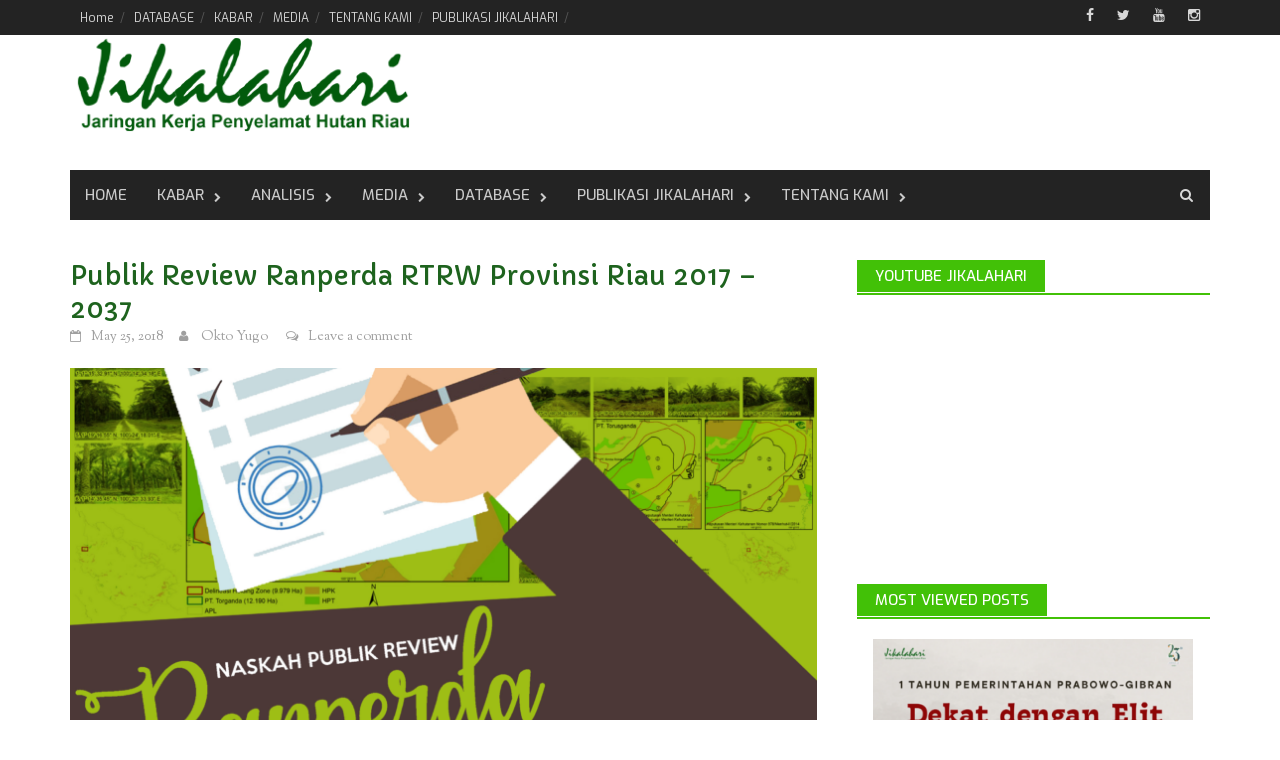

--- FILE ---
content_type: text/html; charset=UTF-8
request_url: https://jikalahari.or.id/kabar/laporan/publik-review-ranperda-rtrw-provinsi-riau/
body_size: 19912
content:
<!DOCTYPE html>
<html lang="en-US" prefix="og: http://ogp.me/ns# fb: http://ogp.me/ns/fb#">
<head>
<meta charset="UTF-8">
<meta name="viewport" content="width=device-width, initial-scale=1">
<link rel="profile" href="http://gmpg.org/xfn/11">
<link rel="pingback" href="https://jikalahari.or.id/xmlrpc.php">
<title>Publik Review Ranperda RTRW Provinsi Riau 2017 &#8211; 2037 &#8211; Jikalahari</title>
          <script>
            (function(d){
              var js, id = 'powr-js', ref = d.getElementsByTagName('script')[0];
              if (d.getElementById(id)) {return;}
              js = d.createElement('script'); js.id = id; js.async = true;
              js.src = '//www.powr.io/powr.js';
              js.setAttribute('powr-token','D0EJgJrFT91485410126');
              js.setAttribute('external-type','wordpress');
              ref.parentNode.insertBefore(js, ref);
            }(document));
          </script>
          <meta name='robots' content='max-image-preview:large' />
<link rel='dns-prefetch' href='//www.googletagmanager.com' />
<link rel='dns-prefetch' href='//fonts.googleapis.com' />
<link rel="alternate" type="application/rss+xml" title="Jikalahari &raquo; Feed" href="https://jikalahari.or.id/feed/" />
<link rel="alternate" type="application/rss+xml" title="Jikalahari &raquo; Comments Feed" href="https://jikalahari.or.id/comments/feed/" />
<link rel="alternate" type="application/rss+xml" title="Jikalahari &raquo; Publik Review Ranperda RTRW Provinsi Riau 2017 &#8211; 2037 Comments Feed" href="https://jikalahari.or.id/kabar/laporan/publik-review-ranperda-rtrw-provinsi-riau/feed/" />
<script type="text/javascript">
window._wpemojiSettings = {"baseUrl":"https:\/\/s.w.org\/images\/core\/emoji\/14.0.0\/72x72\/","ext":".png","svgUrl":"https:\/\/s.w.org\/images\/core\/emoji\/14.0.0\/svg\/","svgExt":".svg","source":{"concatemoji":"https:\/\/jikalahari.or.id\/wp-includes\/js\/wp-emoji-release.min.js?ver=6.2.2"}};
/*! This file is auto-generated */
!function(e,a,t){var n,r,o,i=a.createElement("canvas"),p=i.getContext&&i.getContext("2d");function s(e,t){p.clearRect(0,0,i.width,i.height),p.fillText(e,0,0);e=i.toDataURL();return p.clearRect(0,0,i.width,i.height),p.fillText(t,0,0),e===i.toDataURL()}function c(e){var t=a.createElement("script");t.src=e,t.defer=t.type="text/javascript",a.getElementsByTagName("head")[0].appendChild(t)}for(o=Array("flag","emoji"),t.supports={everything:!0,everythingExceptFlag:!0},r=0;r<o.length;r++)t.supports[o[r]]=function(e){if(p&&p.fillText)switch(p.textBaseline="top",p.font="600 32px Arial",e){case"flag":return s("\ud83c\udff3\ufe0f\u200d\u26a7\ufe0f","\ud83c\udff3\ufe0f\u200b\u26a7\ufe0f")?!1:!s("\ud83c\uddfa\ud83c\uddf3","\ud83c\uddfa\u200b\ud83c\uddf3")&&!s("\ud83c\udff4\udb40\udc67\udb40\udc62\udb40\udc65\udb40\udc6e\udb40\udc67\udb40\udc7f","\ud83c\udff4\u200b\udb40\udc67\u200b\udb40\udc62\u200b\udb40\udc65\u200b\udb40\udc6e\u200b\udb40\udc67\u200b\udb40\udc7f");case"emoji":return!s("\ud83e\udef1\ud83c\udffb\u200d\ud83e\udef2\ud83c\udfff","\ud83e\udef1\ud83c\udffb\u200b\ud83e\udef2\ud83c\udfff")}return!1}(o[r]),t.supports.everything=t.supports.everything&&t.supports[o[r]],"flag"!==o[r]&&(t.supports.everythingExceptFlag=t.supports.everythingExceptFlag&&t.supports[o[r]]);t.supports.everythingExceptFlag=t.supports.everythingExceptFlag&&!t.supports.flag,t.DOMReady=!1,t.readyCallback=function(){t.DOMReady=!0},t.supports.everything||(n=function(){t.readyCallback()},a.addEventListener?(a.addEventListener("DOMContentLoaded",n,!1),e.addEventListener("load",n,!1)):(e.attachEvent("onload",n),a.attachEvent("onreadystatechange",function(){"complete"===a.readyState&&t.readyCallback()})),(e=t.source||{}).concatemoji?c(e.concatemoji):e.wpemoji&&e.twemoji&&(c(e.twemoji),c(e.wpemoji)))}(window,document,window._wpemojiSettings);
</script>
<style type="text/css">
img.wp-smiley,
img.emoji {
	display: inline !important;
	border: none !important;
	box-shadow: none !important;
	height: 1em !important;
	width: 1em !important;
	margin: 0 0.07em !important;
	vertical-align: -0.1em !important;
	background: none !important;
	padding: 0 !important;
}
</style>
	<link rel='stylesheet' id='wp-block-library-css' href='https://jikalahari.or.id/wp-includes/css/dist/block-library/style.min.css?ver=6.2.2' type='text/css' media='all' />
<link rel='stylesheet' id='classic-theme-styles-css' href='https://jikalahari.or.id/wp-includes/css/classic-themes.min.css?ver=6.2.2' type='text/css' media='all' />
<style id='global-styles-inline-css' type='text/css'>
body{--wp--preset--color--black: #000000;--wp--preset--color--cyan-bluish-gray: #abb8c3;--wp--preset--color--white: #ffffff;--wp--preset--color--pale-pink: #f78da7;--wp--preset--color--vivid-red: #cf2e2e;--wp--preset--color--luminous-vivid-orange: #ff6900;--wp--preset--color--luminous-vivid-amber: #fcb900;--wp--preset--color--light-green-cyan: #7bdcb5;--wp--preset--color--vivid-green-cyan: #00d084;--wp--preset--color--pale-cyan-blue: #8ed1fc;--wp--preset--color--vivid-cyan-blue: #0693e3;--wp--preset--color--vivid-purple: #9b51e0;--wp--preset--gradient--vivid-cyan-blue-to-vivid-purple: linear-gradient(135deg,rgba(6,147,227,1) 0%,rgb(155,81,224) 100%);--wp--preset--gradient--light-green-cyan-to-vivid-green-cyan: linear-gradient(135deg,rgb(122,220,180) 0%,rgb(0,208,130) 100%);--wp--preset--gradient--luminous-vivid-amber-to-luminous-vivid-orange: linear-gradient(135deg,rgba(252,185,0,1) 0%,rgba(255,105,0,1) 100%);--wp--preset--gradient--luminous-vivid-orange-to-vivid-red: linear-gradient(135deg,rgba(255,105,0,1) 0%,rgb(207,46,46) 100%);--wp--preset--gradient--very-light-gray-to-cyan-bluish-gray: linear-gradient(135deg,rgb(238,238,238) 0%,rgb(169,184,195) 100%);--wp--preset--gradient--cool-to-warm-spectrum: linear-gradient(135deg,rgb(74,234,220) 0%,rgb(151,120,209) 20%,rgb(207,42,186) 40%,rgb(238,44,130) 60%,rgb(251,105,98) 80%,rgb(254,248,76) 100%);--wp--preset--gradient--blush-light-purple: linear-gradient(135deg,rgb(255,206,236) 0%,rgb(152,150,240) 100%);--wp--preset--gradient--blush-bordeaux: linear-gradient(135deg,rgb(254,205,165) 0%,rgb(254,45,45) 50%,rgb(107,0,62) 100%);--wp--preset--gradient--luminous-dusk: linear-gradient(135deg,rgb(255,203,112) 0%,rgb(199,81,192) 50%,rgb(65,88,208) 100%);--wp--preset--gradient--pale-ocean: linear-gradient(135deg,rgb(255,245,203) 0%,rgb(182,227,212) 50%,rgb(51,167,181) 100%);--wp--preset--gradient--electric-grass: linear-gradient(135deg,rgb(202,248,128) 0%,rgb(113,206,126) 100%);--wp--preset--gradient--midnight: linear-gradient(135deg,rgb(2,3,129) 0%,rgb(40,116,252) 100%);--wp--preset--duotone--dark-grayscale: url('#wp-duotone-dark-grayscale');--wp--preset--duotone--grayscale: url('#wp-duotone-grayscale');--wp--preset--duotone--purple-yellow: url('#wp-duotone-purple-yellow');--wp--preset--duotone--blue-red: url('#wp-duotone-blue-red');--wp--preset--duotone--midnight: url('#wp-duotone-midnight');--wp--preset--duotone--magenta-yellow: url('#wp-duotone-magenta-yellow');--wp--preset--duotone--purple-green: url('#wp-duotone-purple-green');--wp--preset--duotone--blue-orange: url('#wp-duotone-blue-orange');--wp--preset--font-size--small: 13px;--wp--preset--font-size--medium: 20px;--wp--preset--font-size--large: 36px;--wp--preset--font-size--x-large: 42px;--wp--preset--spacing--20: 0.44rem;--wp--preset--spacing--30: 0.67rem;--wp--preset--spacing--40: 1rem;--wp--preset--spacing--50: 1.5rem;--wp--preset--spacing--60: 2.25rem;--wp--preset--spacing--70: 3.38rem;--wp--preset--spacing--80: 5.06rem;--wp--preset--shadow--natural: 6px 6px 9px rgba(0, 0, 0, 0.2);--wp--preset--shadow--deep: 12px 12px 50px rgba(0, 0, 0, 0.4);--wp--preset--shadow--sharp: 6px 6px 0px rgba(0, 0, 0, 0.2);--wp--preset--shadow--outlined: 6px 6px 0px -3px rgba(255, 255, 255, 1), 6px 6px rgba(0, 0, 0, 1);--wp--preset--shadow--crisp: 6px 6px 0px rgba(0, 0, 0, 1);}:where(.is-layout-flex){gap: 0.5em;}body .is-layout-flow > .alignleft{float: left;margin-inline-start: 0;margin-inline-end: 2em;}body .is-layout-flow > .alignright{float: right;margin-inline-start: 2em;margin-inline-end: 0;}body .is-layout-flow > .aligncenter{margin-left: auto !important;margin-right: auto !important;}body .is-layout-constrained > .alignleft{float: left;margin-inline-start: 0;margin-inline-end: 2em;}body .is-layout-constrained > .alignright{float: right;margin-inline-start: 2em;margin-inline-end: 0;}body .is-layout-constrained > .aligncenter{margin-left: auto !important;margin-right: auto !important;}body .is-layout-constrained > :where(:not(.alignleft):not(.alignright):not(.alignfull)){max-width: var(--wp--style--global--content-size);margin-left: auto !important;margin-right: auto !important;}body .is-layout-constrained > .alignwide{max-width: var(--wp--style--global--wide-size);}body .is-layout-flex{display: flex;}body .is-layout-flex{flex-wrap: wrap;align-items: center;}body .is-layout-flex > *{margin: 0;}:where(.wp-block-columns.is-layout-flex){gap: 2em;}.has-black-color{color: var(--wp--preset--color--black) !important;}.has-cyan-bluish-gray-color{color: var(--wp--preset--color--cyan-bluish-gray) !important;}.has-white-color{color: var(--wp--preset--color--white) !important;}.has-pale-pink-color{color: var(--wp--preset--color--pale-pink) !important;}.has-vivid-red-color{color: var(--wp--preset--color--vivid-red) !important;}.has-luminous-vivid-orange-color{color: var(--wp--preset--color--luminous-vivid-orange) !important;}.has-luminous-vivid-amber-color{color: var(--wp--preset--color--luminous-vivid-amber) !important;}.has-light-green-cyan-color{color: var(--wp--preset--color--light-green-cyan) !important;}.has-vivid-green-cyan-color{color: var(--wp--preset--color--vivid-green-cyan) !important;}.has-pale-cyan-blue-color{color: var(--wp--preset--color--pale-cyan-blue) !important;}.has-vivid-cyan-blue-color{color: var(--wp--preset--color--vivid-cyan-blue) !important;}.has-vivid-purple-color{color: var(--wp--preset--color--vivid-purple) !important;}.has-black-background-color{background-color: var(--wp--preset--color--black) !important;}.has-cyan-bluish-gray-background-color{background-color: var(--wp--preset--color--cyan-bluish-gray) !important;}.has-white-background-color{background-color: var(--wp--preset--color--white) !important;}.has-pale-pink-background-color{background-color: var(--wp--preset--color--pale-pink) !important;}.has-vivid-red-background-color{background-color: var(--wp--preset--color--vivid-red) !important;}.has-luminous-vivid-orange-background-color{background-color: var(--wp--preset--color--luminous-vivid-orange) !important;}.has-luminous-vivid-amber-background-color{background-color: var(--wp--preset--color--luminous-vivid-amber) !important;}.has-light-green-cyan-background-color{background-color: var(--wp--preset--color--light-green-cyan) !important;}.has-vivid-green-cyan-background-color{background-color: var(--wp--preset--color--vivid-green-cyan) !important;}.has-pale-cyan-blue-background-color{background-color: var(--wp--preset--color--pale-cyan-blue) !important;}.has-vivid-cyan-blue-background-color{background-color: var(--wp--preset--color--vivid-cyan-blue) !important;}.has-vivid-purple-background-color{background-color: var(--wp--preset--color--vivid-purple) !important;}.has-black-border-color{border-color: var(--wp--preset--color--black) !important;}.has-cyan-bluish-gray-border-color{border-color: var(--wp--preset--color--cyan-bluish-gray) !important;}.has-white-border-color{border-color: var(--wp--preset--color--white) !important;}.has-pale-pink-border-color{border-color: var(--wp--preset--color--pale-pink) !important;}.has-vivid-red-border-color{border-color: var(--wp--preset--color--vivid-red) !important;}.has-luminous-vivid-orange-border-color{border-color: var(--wp--preset--color--luminous-vivid-orange) !important;}.has-luminous-vivid-amber-border-color{border-color: var(--wp--preset--color--luminous-vivid-amber) !important;}.has-light-green-cyan-border-color{border-color: var(--wp--preset--color--light-green-cyan) !important;}.has-vivid-green-cyan-border-color{border-color: var(--wp--preset--color--vivid-green-cyan) !important;}.has-pale-cyan-blue-border-color{border-color: var(--wp--preset--color--pale-cyan-blue) !important;}.has-vivid-cyan-blue-border-color{border-color: var(--wp--preset--color--vivid-cyan-blue) !important;}.has-vivid-purple-border-color{border-color: var(--wp--preset--color--vivid-purple) !important;}.has-vivid-cyan-blue-to-vivid-purple-gradient-background{background: var(--wp--preset--gradient--vivid-cyan-blue-to-vivid-purple) !important;}.has-light-green-cyan-to-vivid-green-cyan-gradient-background{background: var(--wp--preset--gradient--light-green-cyan-to-vivid-green-cyan) !important;}.has-luminous-vivid-amber-to-luminous-vivid-orange-gradient-background{background: var(--wp--preset--gradient--luminous-vivid-amber-to-luminous-vivid-orange) !important;}.has-luminous-vivid-orange-to-vivid-red-gradient-background{background: var(--wp--preset--gradient--luminous-vivid-orange-to-vivid-red) !important;}.has-very-light-gray-to-cyan-bluish-gray-gradient-background{background: var(--wp--preset--gradient--very-light-gray-to-cyan-bluish-gray) !important;}.has-cool-to-warm-spectrum-gradient-background{background: var(--wp--preset--gradient--cool-to-warm-spectrum) !important;}.has-blush-light-purple-gradient-background{background: var(--wp--preset--gradient--blush-light-purple) !important;}.has-blush-bordeaux-gradient-background{background: var(--wp--preset--gradient--blush-bordeaux) !important;}.has-luminous-dusk-gradient-background{background: var(--wp--preset--gradient--luminous-dusk) !important;}.has-pale-ocean-gradient-background{background: var(--wp--preset--gradient--pale-ocean) !important;}.has-electric-grass-gradient-background{background: var(--wp--preset--gradient--electric-grass) !important;}.has-midnight-gradient-background{background: var(--wp--preset--gradient--midnight) !important;}.has-small-font-size{font-size: var(--wp--preset--font-size--small) !important;}.has-medium-font-size{font-size: var(--wp--preset--font-size--medium) !important;}.has-large-font-size{font-size: var(--wp--preset--font-size--large) !important;}.has-x-large-font-size{font-size: var(--wp--preset--font-size--x-large) !important;}
.wp-block-navigation a:where(:not(.wp-element-button)){color: inherit;}
:where(.wp-block-columns.is-layout-flex){gap: 2em;}
.wp-block-pullquote{font-size: 1.5em;line-height: 1.6;}
</style>
<link rel='stylesheet' id='dashicons-css' href='https://jikalahari.or.id/wp-includes/css/dashicons.min.css?ver=6.2.2' type='text/css' media='all' />
<link rel='stylesheet' id='post-views-counter-frontend-css' href='https://jikalahari.or.id/wp-content/plugins/post-views-counter/css/frontend.min.css?ver=1.4.7' type='text/css' media='all' />
<link rel='stylesheet' id='font-awesome-css' href='https://jikalahari.or.id/wp-content/themes/awaken-pro/css/font-awesome.min.css?ver=4.1.0' type='text/css' media='all' />
<link rel='stylesheet' id='bootstrap.css-css' href='https://jikalahari.or.id/wp-content/themes/awaken-pro/css/bootstrap.min.css?ver=all' type='text/css' media='all' />
<link rel='stylesheet' id='awaken-style-css' href='https://jikalahari.or.id/wp-content/themes/awaken-pro/style.css?ver=6.2.2' type='text/css' media='all' />
<link rel='stylesheet' id='awaken-pro-fonts-css' href='//fonts.googleapis.com/css?family=Exo%3Aregular%2Citalic%2C700%2C500|Capriola%3Aregular|Sorts+Mill+Goudy%3Aregular%2Citalic%26subset%3Dlatin%2Clatin' type='text/css' media='screen' />
<link rel='stylesheet' id='add-flex-css-css' href='https://jikalahari.or.id/wp-content/themes/awaken-pro/css/flexslider.css?ver=6.2.2' type='text/css' media='screen' />
<link rel='stylesheet' id='simcal-qtip-css' href='https://jikalahari.or.id/wp-content/plugins/google-calendar-events/assets/css/vendor/jquery.qtip.min.css?ver=3.2.0' type='text/css' media='all' />
<link rel='stylesheet' id='simcal-default-calendar-grid-css' href='https://jikalahari.or.id/wp-content/plugins/google-calendar-events/assets/css/default-calendar-grid.min.css?ver=3.2.0' type='text/css' media='all' />
<link rel='stylesheet' id='simcal-default-calendar-list-css' href='https://jikalahari.or.id/wp-content/plugins/google-calendar-events/assets/css/default-calendar-list.min.css?ver=3.2.0' type='text/css' media='all' />
<script type='text/javascript' src='https://jikalahari.or.id/wp-includes/js/jquery/jquery.min.js?ver=3.6.4' id='jquery-core-js'></script>
<script type='text/javascript' src='https://jikalahari.or.id/wp-includes/js/jquery/jquery-migrate.min.js?ver=3.4.0' id='jquery-migrate-js'></script>
<script type='text/javascript' src='https://jikalahari.or.id/wp-content/themes/awaken-pro/js/scripts.js?ver=6.2.2' id='awaken-scripts-js'></script>
<script type='text/javascript' src='https://jikalahari.or.id/wp-content/themes/awaken-pro/js/ajax-scripts.js?ver=6.2.2' id='ajax-scripts-js'></script>
<script type='text/javascript' src='https://jikalahari.or.id/wp-content/themes/awaken-pro/js/respond.min.js?ver=6.2.2' id='respond-js'></script>

<!-- Google tag (gtag.js) snippet added by Site Kit -->

<!-- Google Analytics snippet added by Site Kit -->
<script type='text/javascript' src='https://www.googletagmanager.com/gtag/js?id=GT-K46P3CCQ' id='google_gtagjs-js' async></script>
<script type='text/javascript' id='google_gtagjs-js-after'>
window.dataLayer = window.dataLayer || [];function gtag(){dataLayer.push(arguments);}
gtag("set","linker",{"domains":["jikalahari.or.id"]});
gtag("js", new Date());
gtag("set", "developer_id.dZTNiMT", true);
gtag("config", "GT-K46P3CCQ");
</script>

<!-- End Google tag (gtag.js) snippet added by Site Kit -->
<link rel="https://api.w.org/" href="https://jikalahari.or.id/wp-json/" /><link rel="alternate" type="application/json" href="https://jikalahari.or.id/wp-json/wp/v2/posts/2438" /><link rel="EditURI" type="application/rsd+xml" title="RSD" href="https://jikalahari.or.id/xmlrpc.php?rsd" />
<link rel="wlwmanifest" type="application/wlwmanifest+xml" href="https://jikalahari.or.id/wp-includes/wlwmanifest.xml" />
<meta name="generator" content="WordPress 6.2.2" />
<link rel="canonical" href="https://jikalahari.or.id/kabar/laporan/publik-review-ranperda-rtrw-provinsi-riau/" />
<link rel='shortlink' href='https://jikalahari.or.id/?p=2438' />
<link rel="alternate" type="application/json+oembed" href="https://jikalahari.or.id/wp-json/oembed/1.0/embed?url=https%3A%2F%2Fjikalahari.or.id%2Fkabar%2Flaporan%2Fpublik-review-ranperda-rtrw-provinsi-riau%2F" />
<link rel="alternate" type="text/xml+oembed" href="https://jikalahari.or.id/wp-json/oembed/1.0/embed?url=https%3A%2F%2Fjikalahari.or.id%2Fkabar%2Flaporan%2Fpublik-review-ranperda-rtrw-provinsi-riau%2F&#038;format=xml" />
<meta name="generator" content="Site Kit by Google 1.134.0" />
	<style type="text/css">
	
	body { color: #020202; font-family: "Sorts Mill Goudy"; font-size: 14px; line-height: 20px; } .awaken-boxed .site { background-color: #020202; } /*@media (min-width: 1200px) { .awaken-boxed .container { width: 1160px; } }*/ button, input, select, textarea { font-family: "Sorts Mill Goudy"; } a { color: #0ddb14; } .site-title, .top-navigation, .main-navigation, .main-widget-area .widget-title, .awt-title, #awt-widget, .footer-widget-area .awt-title, .footer-widget-title, .page-entry-title, .archive-page-title, .search-page-title { font-family: "Exo"; } .genpost-entry-meta, .single-entry-meta, .genpost-entry-footer { font-family: "Sorts Mill Goudy"; } .site-description { font-family: "Sorts Mill Goudy"; }.post-navigation a:hover { color: #42c107; } .main-widget-area ul li a:hover { color: #42c107; } .ams-title a:hover { color: #42c107; } .site-footer a:hover { color: #42c107; } .site-title a { color: #42c107; } .genpost-entry-title a:hover { color: #42c107; } .genpost-entry-meta a:hover, .single-entry-meta a:hover, .genpost-entry-footer a:hover { color: #42c107; } .moretag:hover { color: #42c107; } .comment-author .fn, .comment-author .url, .comment-reply-link, .comment-reply-login { color: #42c107; } .main-widget-area a:hover{ color: #42c107; } .authorlla:hover{ color: #42c107; } .awt-nav a:hover{ color: #42c107; } button, input[type="button"], input[type="reset"], input[type="submit"] { background: #42c107; } .awaken-slider-title:hover, .afp-title a:hover { color: #42c107; } #awt-nav a:hover { color: #42c107; } .bd h4 { color: #42c107; } #block-loader { color: #42c107; } .main-navigation a:hover { background: #42c107; } .main-navigation li.current-menu-item { background-color: #42c107; } .page-numbers a:hover { background: #42c107; } .page-numbers .current { background: #42c107; } #awaken-search-form input[type="submit"] { background-color: #42c107; } .responsive-mainnav li a:hover, .responsive-topnav li a:hover { background: #42c107; } .main-widget-area .widget-title { background: #42c107; } .afp:hover .afp-title { color: #42c107; } #awt-widget > li:active { background: #42c107; } #awaken-tags a:hover { background: #42c107; } .page-entry-title, .archive-page-title, .search-page-title { background: #42c107; } .awt-title { background: #42c107; } #awt-widget > li.active > a, .nav-tabs > li.active > a:hover, #awt-widget > li.active > a:focus { background: #42c107; } .awaken-category-list a:hover, .awaken-tag-list a:hover { background: #42c107; } blockquote { border-left: 2px solid #42c107; } .awt-container { border-bottom: 2px solid #42c107; } #awt-widget { border-bottom: 2px solid #42c107; } .widget-title-container { border-bottom: 2px solid #42c107; } .page-entry-header, .archive-page-header, .search-page-header { border-bottom: 2px solid #42c107; }.site-header { background-color: #ffffff; }.genpost-entry-title a { color: #1e631e; } .single-entry-title { color: #1e631e; } h1, h2, h3, h4, h5, h6 { color: #1e631e; font-family: "Capriola"; } .single-entry-title, .awaken-slider-title, .afp-title { font-family: "Capriola"; }.genpost-entry-meta a, .single-entry-meta a, .genpost-entry-footer a, .genpost-entry-meta, .single-entry-meta, .genpost-entry-footer { color: #9f9f9f; }.main-navigation { background-color: #232323; } .main-navigation a, .main-navigation .menu-item-has-children > a:after, .main-navigation .page_item_has_children > a:after, .awaken-search-button-icon { color: #cacaca; } .main-navigation a:hover, .main-navigation .menu-item-has-children:hover > a:after, .main-navigation .page_item_has_children:hover > a:after, .awaken-search-button-icon:hover { color: #ffffff; } .main-navigation a:hover { background-color: #27b50a; } .main-navigation li.current-menu-item { background-color: #27b50a; } .main-navigation ul ul a { color: #cccccc; } .main-navigation ul ul a:hover { color: #ffffff; } .main-navigation ul ul { background-color: #333333; } .main-navigation ul ul a:hover { background-color: #222222; } .top-nav { background-color: #232323; } .asocial-icon a, .top-navigation a, .top-navigation .menu-item-has-children > a:after, .top-navigation .page_item_has_children > a:after, .awaken-search-button-icon { color: #d7d7d7; } .top-navigation a:hover, .top-navigation .menu-item-has-children:hover > a:after, .top-navigation .page_item_has_children:hover > a:after, .awaken-search-button-icon:hover { color: #ffffff; } .top-navigation ul ul a { color: #cccccc; } .top-navigation ul ul a:hover { color: #ffffff; } .top-navigation ul ul { background-color: #333333; } .top-navigation ul ul a:hover { background-color: #222222; }.site-footer { background-color: #242424; color: #bbbbbb; } .site-footer .ams-meta { color: #bbbbbb; } .footer-widget-area .awt-title, .footer-widget-title, .footer-widget-area #awt-nav a { color: #f5f5f5; } .site-footer a { color: #cccccc; } .site-footer a:hover, .footer-widget-area #awt-nav a:hover { color: #fa5742; } .footer-site-info { background-color: #171717; color: #bbbbbb; } .footer-site-info a { color: #bbbbbb; } .footer-site-info a:hover { color: #fa5742; }	</style>
<style></style><link rel="icon" href="https://jikalahari.or.id/wp-content/uploads/2016/02/cropped-headerjikalahari-1-1-32x32.jpg" sizes="32x32" />
<link rel="icon" href="https://jikalahari.or.id/wp-content/uploads/2016/02/cropped-headerjikalahari-1-1-192x192.jpg" sizes="192x192" />
<link rel="apple-touch-icon" href="https://jikalahari.or.id/wp-content/uploads/2016/02/cropped-headerjikalahari-1-1-180x180.jpg" />
<meta name="msapplication-TileImage" content="https://jikalahari.or.id/wp-content/uploads/2016/02/cropped-headerjikalahari-1-1-270x270.jpg" />

<!-- START - Open Graph and Twitter Card Tags 3.3.0 -->
 <!-- Facebook Open Graph -->
  <meta property="og:locale" content="en_US"/>
  <meta property="og:site_name" content="Jikalahari"/>
  <meta property="og:title" content="Publik Review Ranperda RTRW Provinsi Riau 2017 - 2037"/>
  <meta property="og:url" content="https://jikalahari.or.id/kabar/laporan/publik-review-ranperda-rtrw-provinsi-riau/"/>
  <meta property="og:type" content="article"/>
  <meta property="og:description" content="Rencana Tata Ruang dan Wilayah Provinsi (RTRWP) Riau adalah satu kebijakan yang banyak menyedot perhatian publik sepanjang tahun 2017. Perhatian publik yang diwakili oleh kelompok masyarakatsipil banyak menyoroti proses yang belum partisipatif dan melibatkan kelompok masyarakat terdampak dari kebija"/>
  <meta property="og:image" content="https://jikalahari.or.id/wp-content/uploads/2018/05/Cover-PR-RTRW.png"/>
  <meta property="og:image:url" content="https://jikalahari.or.id/wp-content/uploads/2018/05/Cover-PR-RTRW.png"/>
  <meta property="og:image:secure_url" content="https://jikalahari.or.id/wp-content/uploads/2018/05/Cover-PR-RTRW.png"/>
  <meta property="article:published_time" content="2018-05-25T12:12:09+07:00"/>
  <meta property="article:modified_time" content="2024-03-06T10:23:04+07:00" />
  <meta property="og:updated_time" content="2024-03-06T10:23:04+07:00" />
  <meta property="article:section" content="ANALISIS"/>
  <meta property="article:section" content="KABAR"/>
  <meta property="article:section" content="Kajian Jikalahari"/>
  <meta property="article:section" content="Laporan"/>
  <meta property="article:section" content="Majalah Jikalahari"/>
  <meta property="article:section" content="Publikasi Jikalahari"/>
 <!-- Google+ / Schema.org -->
 <!-- Twitter Cards -->
  <meta name="twitter:title" content="Publik Review Ranperda RTRW Provinsi Riau 2017 - 2037"/>
  <meta name="twitter:url" content="https://jikalahari.or.id/kabar/laporan/publik-review-ranperda-rtrw-provinsi-riau/"/>
  <meta name="twitter:description" content="Rencana Tata Ruang dan Wilayah Provinsi (RTRWP) Riau adalah satu kebijakan yang banyak menyedot perhatian publik sepanjang tahun 2017. Perhatian publik yang diwakili oleh kelompok masyarakatsipil banyak menyoroti proses yang belum partisipatif dan melibatkan kelompok masyarakat terdampak dari kebija"/>
  <meta name="twitter:image" content="https://jikalahari.or.id/wp-content/uploads/2018/05/Cover-PR-RTRW.png"/>
  <meta name="twitter:card" content="summary_large_image"/>
 <!-- SEO -->
 <!-- Misc. tags -->
 <!-- is_singular -->
<!-- END - Open Graph and Twitter Card Tags 3.3.0 -->
	
</head>

<body class="post-template-default single single-post postid-2438 single-format-standard group-blog ">
<div id="page" class="hfeed site">
	<a class="skip-link screen-reader-text" href="#content">Skip to content</a>
	<header id="masthead" class="site-header" role="banner">
			
			<div class="top-nav">
				<div class="container">
					<div class="row">
			            						<div class="col-xs-12 col-sm-12 col-md-8 ">
							<nav id="top-navigation" class="top-navigation" role="navigation">
								<div class="menu"><ul>
<li ><a href="https://jikalahari.or.id/">Home</a></li><li class="page_item page-item-1962"><a href="https://jikalahari.or.id/database/">DATABASE</a></li>
<li class="page_item page-item-1958"><a href="https://jikalahari.or.id/kabar/">KABAR</a></li>
<li class="page_item page-item-1960"><a href="https://jikalahari.or.id/media/">MEDIA</a></li>
<li class="page_item page-item-1967"><a href="https://jikalahari.or.id/tentang-kami/">TENTANG KAMI</a></li>
<li class="page_item page-item-1965"><a href="https://jikalahari.or.id/home-3/majalah-jikalahari/">PUBLIKASI JIKALAHARI</a></li>
</ul></div>
							</nav><!-- #site-navigation -->	
							<a href="#" class="navbutton" id="top-nav-button">Top Menu</a>
							<div class="responsive-topnav"></div>			
						</div><!-- col-xs-12 col-sm-8 col-md-8 -->
						<div class="col-xs-12 col-sm-12 col-md-4">
							
	<div class="asocial-area">
			<span class="asocial-icon facebook"><a href="https://www.facebook.com/Jikalahari" data-toggle="tooltip" data-placement="bottom" title="Find us on Facebook" target="_blank"><i class="fa fa-facebook"></i></a></span>
				<span class="asocial-icon twitter"><a href="https://twitter.com/_JIKALAHARI_" data-toggle="tooltip" data-placement="bottom" title="Find us on Twitter" target="_blank"><i class="fa fa-twitter"></i></a></span>
							<span class="asocial-icon youtube"><a href="https://www.youtube.com/@jikalahaririau2542/featured" data-toggle="tooltip" data-placement="bottom" title="Find us on Youtube" target="_blank"><i class="fa fa-youtube"></i></a></span>
			
				<span class="asocial-icon instagram"><a href="https://www.instagram.com/jikalahari/" data-toggle="tooltip" data-placement="bottom" title="Find us on Instagram" target="_blank"><i class="fa fa-instagram"></i></a></span>
				</div>
	
						</div><!-- col-xs-12 col-sm-4 col-md-4 -->
					</div><!-- row -->
				</div>
			</div>
		
		<div class="site-branding">
			<div class="container">
				<div class="site-brand-container">
												<div class="site-logo">
								<a href="https://jikalahari.or.id/" rel="home"><img src="http://jikalahari.or.id/wp-content/uploads/2016/03/home-web.png" alt="Jikalahari"></a>
							</div>
										</div><!-- .site-brand-container -->
							</div>
		</div>

	<div class="container">
		<div class="awaken-navigation-container">
			<nav id="site-navigation" class="main-navigation cl-effect-10" role="navigation">
				<div class="menu-menu-container"><ul id="menu-menu" class="menu"><li id="menu-item-2031" class="menu-item menu-item-type-post_type menu-item-object-page menu-item-home menu-item-2031"><a href="https://jikalahari.or.id/">Home</a></li>
<li id="menu-item-664" class="menu-item menu-item-type-taxonomy menu-item-object-category current-post-ancestor current-menu-parent current-post-parent menu-item-has-children menu-item-664"><a href="https://jikalahari.or.id/category/kabar/">KABAR</a>
<ul class="sub-menu">
	<li id="menu-item-6620" class="menu-item menu-item-type-taxonomy menu-item-object-category menu-item-6620"><a href="https://jikalahari.or.id/category/kabar/belajar-bareng-kompeh/">Belajar Bareng Kompeh</a></li>
	<li id="menu-item-666" class="menu-item menu-item-type-taxonomy menu-item-object-category menu-item-666"><a href="https://jikalahari.or.id/category/kabar/rilis/">Rilis</a></li>
	<li id="menu-item-667" class="menu-item menu-item-type-taxonomy menu-item-object-category menu-item-667"><a href="https://jikalahari.or.id/category/kabar/klipingberita/">Kliping Berita</a></li>
	<li id="menu-item-665" class="menu-item menu-item-type-taxonomy menu-item-object-category menu-item-665"><a href="https://jikalahari.or.id/category/kabar/berita/">Berita</a></li>
</ul>
</li>
<li id="menu-item-1979" class="menu-item menu-item-type-taxonomy menu-item-object-category current-post-ancestor current-menu-parent current-post-parent menu-item-has-children menu-item-1979"><a href="https://jikalahari.or.id/category/analisis/">ANALISIS</a>
<ul class="sub-menu">
	<li id="menu-item-3320" class="menu-item menu-item-type-taxonomy menu-item-object-category menu-item-3320"><a href="https://jikalahari.or.id/category/analisis/opini-analisis/">Opini</a></li>
</ul>
</li>
<li id="menu-item-684" class="menu-item menu-item-type-taxonomy menu-item-object-category menu-item-has-children menu-item-684"><a href="https://jikalahari.or.id/category/media/">Media</a>
<ul class="sub-menu">
	<li id="menu-item-685" class="menu-item menu-item-type-taxonomy menu-item-object-category menu-item-685"><a href="https://jikalahari.or.id/category/media/infografis/">Infografis</a></li>
	<li id="menu-item-686" class="menu-item menu-item-type-taxonomy menu-item-object-category menu-item-686"><a href="https://jikalahari.or.id/category/media/rekamansuara/">Rekaman Suara</a></li>
	<li id="menu-item-687" class="menu-item menu-item-type-taxonomy menu-item-object-category menu-item-687"><a href="https://jikalahari.or.id/category/media/video/">Video</a></li>
</ul>
</li>
<li id="menu-item-747" class="menu-item menu-item-type-taxonomy menu-item-object-category current-post-ancestor menu-item-has-children menu-item-747"><a href="https://jikalahari.or.id/category/database/">DATABASE</a>
<ul class="sub-menu">
	<li id="menu-item-748" class="menu-item menu-item-type-taxonomy menu-item-object-category menu-item-748"><a href="https://jikalahari.or.id/category/database/kebijakan/">Kebijakan</a></li>
	<li id="menu-item-749" class="menu-item menu-item-type-taxonomy menu-item-object-category menu-item-has-children menu-item-749"><a href="https://jikalahari.or.id/category/database/peta/">Peta</a>
	<ul class="sub-menu">
		<li id="menu-item-782" class="menu-item menu-item-type-taxonomy menu-item-object-category menu-item-782"><a href="https://jikalahari.or.id/category/database/peta/blok-kerja-jikalahari/">Blok Kerja Jikalahari</a></li>
		<li id="menu-item-1985" class="menu-item menu-item-type-taxonomy menu-item-object-category menu-item-1985"><a href="https://jikalahari.or.id/category/database/peta/hotspot/">Hotspot</a></li>
	</ul>
</li>
</ul>
</li>
<li id="menu-item-5025" class="menu-item menu-item-type-taxonomy menu-item-object-category current-post-ancestor current-menu-parent current-post-parent menu-item-has-children menu-item-5025"><a href="https://jikalahari.or.id/category/database/publikasi-jikalahari/">Publikasi Jikalahari</a>
<ul class="sub-menu">
	<li id="menu-item-668" class="menu-item menu-item-type-taxonomy menu-item-object-category menu-item-668"><a href="https://jikalahari.or.id/category/database/publikasi-jikalahari/catatanakhirtahun/">Catatan Akhir Tahun</a></li>
	<li id="menu-item-1276" class="menu-item menu-item-type-taxonomy menu-item-object-category current-post-ancestor current-menu-parent current-post-parent menu-item-1276"><a href="https://jikalahari.or.id/category/majalah-jikalahari/">Majalah</a></li>
	<li id="menu-item-5026" class="menu-item menu-item-type-taxonomy menu-item-object-category menu-item-5026"><a href="https://jikalahari.or.id/category/database/publikasi-jikalahari/buku-jikalahari/">Buku</a></li>
	<li id="menu-item-5027" class="menu-item menu-item-type-taxonomy menu-item-object-category current-post-ancestor current-menu-parent current-post-parent menu-item-5027"><a href="https://jikalahari.or.id/category/database/publikasi-jikalahari/kajian-jikalahari/">Kajian</a></li>
	<li id="menu-item-5028" class="menu-item menu-item-type-taxonomy menu-item-object-category menu-item-5028"><a href="https://jikalahari.or.id/category/database/publikasi-jikalahari/brief-jikalahari/">Brief</a></li>
	<li id="menu-item-5083" class="menu-item menu-item-type-taxonomy menu-item-object-category menu-item-5083"><a href="https://jikalahari.or.id/category/database/publikasi-jikalahari/laporan-jikalahari/">Laporan</a></li>
</ul>
</li>
<li id="menu-item-660" class="menu-item menu-item-type-taxonomy menu-item-object-category menu-item-has-children menu-item-660"><a href="https://jikalahari.or.id/category/tentang-kami/">Tentang Kami</a>
<ul class="sub-menu">
	<li id="menu-item-662" class="menu-item menu-item-type-taxonomy menu-item-object-category menu-item-662"><a href="https://jikalahari.or.id/category/tentang-kami/profil-jikalahari/">Profil Jikalahari</a></li>
	<li id="menu-item-663" class="menu-item menu-item-type-taxonomy menu-item-object-category menu-item-663"><a href="https://jikalahari.or.id/category/tentang-kami/visi-misi-dan-program/">Visi, Misi dan Program</a></li>
	<li id="menu-item-661" class="menu-item menu-item-type-taxonomy menu-item-object-category menu-item-661"><a href="https://jikalahari.or.id/category/tentang-kami/kepengurusan/">Kepengurusan</a></li>
	<li id="menu-item-691" class="menu-item menu-item-type-taxonomy menu-item-object-category menu-item-691"><a href="https://jikalahari.or.id/category/tentang-kami/anggota/">Anggota Jikalahari</a></li>
</ul>
</li>
</ul></div>			</nav><!-- #site-navigation -->
			<a href="#" class="navbutton" id="main-nav-button">Main Menu</a>
			<div class="responsive-mainnav"></div>

			<div class="awaken-search-button-icon"></div>
			<div class="awaken-search-box-container">
				<div class="awaken-search-box">
					<form action="https://jikalahari.or.id/" id="awaken-search-form" method="get">
						<input type="text" value="" name="s" id="s" />
						<input type="submit" value="Search" />
					</form>
				</div><!-- th-search-box -->
			</div><!-- .th-search-box-container -->
		</div><!-- .awaken-navigation-container-->
	</div><!-- .container -->
	</header><!-- #masthead -->


	<div id="content" class="site-content">
		<div class="container">

	<div class="row">
<div class="col-xs-12 col-sm-12 col-md-8 awaken-content-float">
	<div id="primary" class="content-area">
		<main id="main" class="site-main" role="main">

		
<article id="post-2438" class="post-2438 post type-post status-publish format-standard has-post-thumbnail hentry category-analisis category-kabar category-kajian-jikalahari category-laporan category-majalah-jikalahari category-publikasi-jikalahari tag-publik-review-rtrwp-riau tag-rtrwp-riau-2017-2037">
	<header class="single-entry-header">
		<h1 class="single-entry-title">Publik Review Ranperda RTRW Provinsi Riau 2017 &#8211; 2037</h1>
		<div class="single-entry-meta">
			<span class="posted-on"><a href="https://jikalahari.or.id/kabar/laporan/publik-review-ranperda-rtrw-provinsi-riau/" rel="bookmark"><time class="entry-date published" datetime="2018-05-25T12:12:09+07:00">May 25, 2018</time><time class="updated" datetime="2024-03-06T10:23:04+07:00">March 6, 2024</time></a></span><span class="byline"> <span class="author vcard"><a class="url fn n" href="https://jikalahari.or.id/author/okto/">Okto Yugo</a></span></span>				<span class="comments-link"><a href="https://jikalahari.or.id/kabar/laporan/publik-review-ranperda-rtrw-provinsi-riau/#respond">Leave a comment</a></span>
								</div><!-- .entry-meta -->
	</header><!-- .entry-header -->

				<div class="article-featured-image">
				<img width="752" height="440" src="https://jikalahari.or.id/wp-content/uploads/2018/05/Cover-PR-RTRW-752x440.png" class="attachment-featured-slider size-featured-slider wp-post-image" alt="" decoding="async" />			</div>
	    	
	<div class="entry-content">
		<p><img decoding="async" loading="lazy" class=" wp-image-2451 alignleft" src="http://jikalahari.or.id/wp-content/uploads/2018/05/Woro-468x600.jpg" alt="" width="166" height="213" srcset="https://jikalahari.or.id/wp-content/uploads/2018/05/Woro-468x600.jpg 468w, https://jikalahari.or.id/wp-content/uploads/2018/05/Woro.jpg 722w" sizes="(max-width: 166px) 100vw, 166px" /><strong>R</strong>encana Tata Ruang dan Wilayah Provinsi (RTRWP) Riau adalah satu kebijakan yang banyak menyedot perhatian publik sepanjang tahun 2017. Perhatian publik yang diwakili oleh kelompok masyarakatsipil banyak menyoroti proses yang belum partisipatif dan melibatkan kelompok masyarakat terdampak dari kebijakan tata ruang tersebut dan juga termasuk peruntukan kawasan yang dianggap lebih pro bisnis daripada pro kepentingan masyarakat, dan belum mengakomodir perubahan kebijakan untuk melindungi dan mengelola gambut dengan cara yang lebih memperhatikan aspek keberlanjutan.</p>
<p>Pemerintah Provinsi Riau dalam berbagai kesempatan selalu mendengungkan pentingnya kepastian Tata Ruang Provinsi sesegera mungkin disahkan dalam bentuk Kebijakan Daerah agar proyek-proyek investasi yang selama ini tertunda dapat dijalankan tanpa kekhawatiran melanggar kebijakan Tata Ruang. Manakala hal ini penting, sayangnya keinginan kuat untuk mewujudkan kepastian kebijakan Tata Ruang ini tidak diikuti dengan keterbukaan, akuntabilitas, dan pertimbangan pada aspek-aspek lain selain aspek ekonomi.</p>
<p>JIKALAHARI menganggap bahwa diskursus terkait Tata Ruang ini menjadi penting untuk dibawa pada tingkat yang lebih mencerahkan dengan menghadirkan pemikiran- pemikiran di luar aspek teknokrasi diantaranya melalui pikiran-pikiran yang didasarkan pada pandangan keilmuan dan fakta lapangan. Upaya ini untuk memberikan dimensi kemanusiaan dan pemanfaatan pro rakyat yang selama ini melekat pada kebijakan publik dan sering diperlakukan ekslusif dan menjauh dari keterlibatan masyarakat terdampak.</p>
<p>Pada akhirnya, semoga hasil publik review ini dapat diman- faatkan oleh berbagai pihak termasuk pemerintah, kelompok masyarakat sipil, masyarakat terdampak, akademisi, praktisi dan para profesional lain, serta media sebagai bahan diskusi dan dorongan untuk kebijakan publik yang berkeadilan dan berkelanjutan.<br />
Salam.</p>
<p><em>Woro Supartinah<br />
Koordinator Jikalahari</em></p>
<iframe src="//docs.google.com/viewer?url=http%3A%2F%2Fjikalahari.or.id%2Fwp-content%2Fuploads%2F2018%2F05%2FPR-RTRWP.pdf&hl=en_US&embedded=true" class="gde-frame" style="width:100%; height:500px; border: none;" scrolling="no"></iframe>
<p class="gde-text"><a href="http://jikalahari.or.id/wp-content/uploads/2018/05/PR-RTRWP.pdf" class="gde-link">Download (PDF, 10.43MB)</a></p>
<div class="post-views content-post post-2438 entry-meta load-static">
				<span class="post-views-icon dashicons dashicons-chart-bar"></span> <span class="post-views-label">Post Telah Dilihat:</span> <span class="post-views-count">512</span>
			</div>			</div><!-- .entry-content -->

	<footer class="single-entry-footer">
		<span class="categorized-under">Posted Under</span><div class="awaken-category-list"><a href="https://jikalahari.or.id/category/analisis/" rel="category tag">ANALISIS</a> <a href="https://jikalahari.or.id/category/kabar/" rel="category tag">KABAR</a> <a href="https://jikalahari.or.id/category/database/publikasi-jikalahari/kajian-jikalahari/" rel="category tag">Kajian Jikalahari</a> <a href="https://jikalahari.or.id/category/kabar/laporan/" rel="category tag">Laporan</a> <a href="https://jikalahari.or.id/category/majalah-jikalahari/" rel="category tag">Majalah Jikalahari</a> <a href="https://jikalahari.or.id/category/database/publikasi-jikalahari/" rel="category tag">Publikasi Jikalahari</a></div><div class="clearfix"></div><span class="tagged-under">Tagged</span><div class="awaken-tag-list"><a href="https://jikalahari.or.id/tag/publik-review-rtrwp-riau/" rel="tag">Publik Review RTRWP Riau</a> <a href="https://jikalahari.or.id/tag/rtrwp-riau-2017-2037/" rel="tag">RTRWP Riau 2017 - 2037</a></div><div class="clearfix"></div>
	</footer><!-- .entry-footer -->
</article><!-- #post-## -->
<div class="media profile">
 
     
    <div class="bd">
 
        <h4>About Okto Yugo</h4>
 
        <p>Manajer Advokasi dan Kampanye Jikalahari</p>
 
        <div class="profile-links">

            <ul class="social-links">
                         
                         
                         
                            </ul>
 
            <a class="authorlla" href="https://jikalahari.or.id/author/okto/">
                View all posts by Okto Yugo <span class="meta-nav">&rarr;</span>            </a>
 
        </div>
 
    </div>
 
</div>	<nav class="navigation post-navigation" role="navigation">
		<h1 class="screen-reader-text">Post navigation</h1>
		<div class="nav-links">
			<div class="nav-previous"><a href="https://jikalahari.or.id/opini/the-real-evidence-of-deforestation-in-riau-province/" rel="prev">THE REAL EVIDENCE OF DEFORESTATION IN RIAU PROVINCE</a></div><div class="nav-next"><a href="https://jikalahari.or.id/database/publikasi-jikalahari/publik-review-sp3-15-korporasi-pembakar-hutan-dan-lahan-riau-2015/" rel="next">Publik Review SP3 15 Korporasi Pembakar Hutan dan Lahan Riau 2015</a></div>		</div><!-- .nav-links -->
	</nav><!-- .navigation -->
	
<div class="related-posts clearfix">
	<h2>You may like these posts</h2>	
	<div class="awaken-related-posts">
					<article class="rpost clearfix">
				<div class="amsr-thumb">
											<a href="https://jikalahari.or.id/kabar/rilis/jikalahari-kecam-teror-terhadap-aktivis-lingkungan-negara-wajib-lindungi-pembela-lingkungan-hidup/"><img width="120" height="85" src="https://jikalahari.or.id/wp-content/uploads/2026/01/WhatsApp-Image-2026-01-005-at-12.02.45-120x85.jpeg" class="attachment-small-thumb size-small-thumb wp-post-image" alt="" decoding="async" loading="lazy" /></a>
									</div>
				<div id="related-posts-title">
					<h3><a href="https://jikalahari.or.id/kabar/rilis/jikalahari-kecam-teror-terhadap-aktivis-lingkungan-negara-wajib-lindungi-pembela-lingkungan-hidup/">Jikalahari Kecam Teror terhadap Aktivis Lingkungan: Negara Wajib Lindungi Pembela Lingkungan Hidup</a></h3>
				</div>
			</article>
					<article class="rpost clearfix">
				<div class="amsr-thumb">
											<a href="https://jikalahari.or.id/database/publikasi-jikalahari/catatanakhirtahun/cat-2025-jikalahari-setelah-bencana-ekologis-sumatera-menata-ulang-tata-ruang-cabut-izin-korporasi-di-das/"><img width="120" height="85" src="https://jikalahari.or.id/wp-content/uploads/2025/12/WhatsApp-Image-2025-12-30-at-21.18.154-120x85.jpeg" class="attachment-small-thumb size-small-thumb wp-post-image" alt="" decoding="async" loading="lazy" /></a>
									</div>
				<div id="related-posts-title">
					<h3><a href="https://jikalahari.or.id/database/publikasi-jikalahari/catatanakhirtahun/cat-2025-jikalahari-setelah-bencana-ekologis-sumatera-menata-ulang-tata-ruang-cabut-izin-korporasi-di-das/">CAT 2025 Jikalahari: Setelah Bencana Ekologis Sumatera, Menata Ulang Tata Ruang, Cabut Izin Korporasi di DAS</a></h3>
				</div>
			</article>
					<article class="rpost clearfix">
				<div class="amsr-thumb">
											<a href="https://jikalahari.or.id/kabar/rilis/17-tahun-sp3-illegal-logging-14-koporasi-di-riau-saatnya-green-policing-polda-riau-cabut-sp3-14-korporasi/"><img width="120" height="85" src="https://jikalahari.or.id/wp-content/uploads/2025/12/WhatsApp-Image-2025-12-22-at-18.27.381-120x85.jpeg" class="attachment-small-thumb size-small-thumb wp-post-image" alt="" decoding="async" loading="lazy" /></a>
									</div>
				<div id="related-posts-title">
					<h3><a href="https://jikalahari.or.id/kabar/rilis/17-tahun-sp3-illegal-logging-14-koporasi-di-riau-saatnya-green-policing-polda-riau-cabut-sp3-14-korporasi/">17 Tahun SP3 Illegal Logging 14 Koporasi di Riau: Saatnya &#8220;Green Policing&#8221; Polda Riau Cabut SP3 14 Korporasi</a></h3>
				</div>
			</article>
					<article class="rpost clearfix">
				<div class="amsr-thumb">
											<a href="https://jikalahari.or.id/kabar/berita/silaturahmi-dan-pembahasan-kerja-sama-jikalahari-dengan-fakultas-matematika-dan-ilmu-pengetahuan-alam-fmipa-universitas-riau/"><img width="120" height="85" src="https://jikalahari.or.id/wp-content/uploads/2025/12/WhatsApp-Image-2025-12-02-at-13.16.25_af072a53b-120x85.jpg" class="attachment-small-thumb size-small-thumb wp-post-image" alt="" decoding="async" loading="lazy" /></a>
									</div>
				<div id="related-posts-title">
					<h3><a href="https://jikalahari.or.id/kabar/berita/silaturahmi-dan-pembahasan-kerja-sama-jikalahari-dengan-fakultas-matematika-dan-ilmu-pengetahuan-alam-fmipa-universitas-riau/">Silaturahmi dan Pembahasan Kerja Sama Jikalahari dengan Fakultas Matematika dan Ilmu Pengetahuan Alam (FMIPA) Universitas Riau</a></h3>
				</div>
			</article>
					<article class="rpost clearfix">
				<div class="amsr-thumb">
											<a href="https://jikalahari.or.id/kabar/rilis/jikalahari-dorong-tata-kelola-ekosistem-yang-inklusif-lewat-inisiatif-bengkalis-lestari/"><img width="120" height="85" src="https://jikalahari.or.id/wp-content/uploads/2025/12/WhatsApp-Image-2025-11-29-at-11.41.02_aa7c644aa-120x85.jpg" class="attachment-small-thumb size-small-thumb wp-post-image" alt="" decoding="async" loading="lazy" /></a>
									</div>
				<div id="related-posts-title">
					<h3><a href="https://jikalahari.or.id/kabar/rilis/jikalahari-dorong-tata-kelola-ekosistem-yang-inklusif-lewat-inisiatif-bengkalis-lestari/">Jikalahari Dorong Tata Kelola Ekosistem yang Inklusif Lewat Inisiatif Bengkalis Lestari</a></h3>
				</div>
			</article>
			</div>
</div><!-- end related posts -->

<div id="comments" class="comments-area">

	
	
	
		<div id="respond" class="comment-respond">
		<h3 id="reply-title" class="comment-reply-title">Leave a Reply <small><a rel="nofollow" id="cancel-comment-reply-link" href="/kabar/laporan/publik-review-ranperda-rtrw-provinsi-riau/#respond" style="display:none;">Cancel reply</a></small></h3><form action="https://jikalahari.or.id/wp-comments-post.php" method="post" id="commentform" class="comment-form" novalidate><p class="comment-notes"><span id="email-notes">Your email address will not be published.</span> <span class="required-field-message">Required fields are marked <span class="required">*</span></span></p><p class="comment-form-comment"><label for="comment">Comment <span class="required">*</span></label> <textarea id="comment" name="comment" cols="45" rows="8" maxlength="65525" required></textarea></p><p class="comment-form-author"><label for="author">Name <span class="required">*</span></label> <input id="author" name="author" type="text" value="" size="30" maxlength="245" autocomplete="name" required /></p>
<p class="comment-form-email"><label for="email">Email <span class="required">*</span></label> <input id="email" name="email" type="email" value="" size="30" maxlength="100" aria-describedby="email-notes" autocomplete="email" required /></p>
<p class="comment-form-url"><label for="url">Website</label> <input id="url" name="url" type="url" value="" size="30" maxlength="200" autocomplete="url" /></p>
<p class="comment-form-cookies-consent"><input id="wp-comment-cookies-consent" name="wp-comment-cookies-consent" type="checkbox" value="yes" /> <label for="wp-comment-cookies-consent">Save my name, email, and website in this browser for the next time I comment.</label></p>
<div class="gglcptch gglcptch_v1"></div><p class="form-submit"><input name="submit" type="submit" id="submit" class="submit" value="Post Comment" /> <input type='hidden' name='comment_post_ID' value='2438' id='comment_post_ID' />
<input type='hidden' name='comment_parent' id='comment_parent' value='0' />
</p><p style="display: none;"><input type="hidden" id="akismet_comment_nonce" name="akismet_comment_nonce" value="40933ddb2c" /></p><p style="display: none !important;"><label>&#916;<textarea name="ak_hp_textarea" cols="45" rows="8" maxlength="100"></textarea></label><input type="hidden" id="ak_js_1" name="ak_js" value="33"/><script>document.getElementById( "ak_js_1" ).setAttribute( "value", ( new Date() ).getTime() );</script></p></form>	</div><!-- #respond -->
	
</div><!-- #comments -->

		</main><!-- #main -->
	</div><!-- #primary -->
</div><!-- .bootstrap cols -->
<div class="col-xs-12 col-sm-6 col-md-4 awaken-widgets-float">
	  
	
	<div id="secondary" class="main-widget-area" role="complementary">
	    <aside id="awaken_pro_video_widget-5" class="widget widget_awaken_pro_video_widget"><div class="widget-title-container"><h1 class="widget-title">Youtube Jikalahari</h1></div><div class="awaken-video-widget video-container">		<iframe width="100%" height="100%" src="http://www.youtube.com/embed/xOYMza0VOYk" frameborder="0" allowfullscreen></iframe>
		</div></aside><aside id="post_views_counter_list_widget-3" class="widget widget_post_views_counter_list_widget"><div class="widget-title-container"><h1 class="widget-title">Most Viewed Posts</h1></div><ul>
			<li>
					<span class="post-thumbnail">
					<img width="388" height="220" src="https://jikalahari.or.id/wp-content/uploads/2025/10/Screenshot-2025-10-28-152541-388x220.png" class="attachment-featured size-featured wp-post-image" alt="" decoding="async" loading="lazy" srcset="https://jikalahari.or.id/wp-content/uploads/2025/10/Screenshot-2025-10-28-152541-388x220.png 388w, https://jikalahari.or.id/wp-content/uploads/2025/10/Screenshot-2025-10-28-152541-752x425.png 752w" sizes="(max-width: 388px) 100vw, 388px" />
					</span>
					<a class="post-title" href="https://jikalahari.or.id/database/publikasi-jikalahari/dekat-dengan-elit-konglomerat-visi-misi-prabowo-gibran-melempem/">Dekat Dengan Elit Konglomerat, Visi-Misi Prabowo Gibran Melempem</a> <span class="author">(admin)</span> 
			</li>
			<li>
					<span class="post-thumbnail">
					<img width="388" height="220" src="https://jikalahari.or.id/wp-content/uploads/2025/10/0810-Bpldh-Desa-Berancah-1-388x220.jpg" class="attachment-featured size-featured wp-post-image" alt="" decoding="async" loading="lazy" />
					</span>
					<a class="post-title" href="https://jikalahari.or.id/kabar/rilis/sosialisasi-perhutanan-sosial-di-desa-berancah/">Sosialisasi Perhutanan Sosial di Desa Berancah</a> <span class="author">(admin)</span> 
			</li>
			<li>
					<span class="post-thumbnail">
					<img width="388" height="220" src="https://jikalahari.or.id/wp-content/uploads/2025/10/WhatsApp-Image-2025-10-22-at-09.15.44_8ee3e3e0-2-388x220.jpg" class="attachment-featured size-featured wp-post-image" alt="" decoding="async" loading="lazy" />
					</span>
					<a class="post-title" href="https://jikalahari.or.id/kabar/rilis/pt-seraya-sumber-lestari-ssl-picu-konflik-dan-kerusakan-lingkungan-di-kabupaten-siak/">PT Seraya Sumber Lestari (SSL) Picu Konflik dan Kerusakan Lingkungan di Kabupaten Siak</a> <span class="author">(admin)</span> 
			</li>
			<li>
					<span class="post-thumbnail">
					<img width="388" height="220" src="https://jikalahari.or.id/wp-content/uploads/2025/10/Riau-masuk-zona-rawan-banjir-dan-longsor-1-388x220.png" class="attachment-featured size-featured wp-post-image" alt="" decoding="async" loading="lazy" />
					</span>
					<a class="post-title" href="https://jikalahari.or.id/kabar/klipingberita/lima-daerah-di-riau-diminta-antisipasi-masuk-zona-rawan-banjir-dan-longsor/">Lima Daerah di Riau Diminta Antisipasi Masuk Zona Rawan Banjir dan Longsor</a> <span class="author">(admin)</span> 
			</li>
			<li>
					<span class="post-thumbnail">
					<img width="388" height="220" src="https://jikalahari.or.id/wp-content/uploads/2025/09/Komnas-HAM-Mengecam-Keras-Kekerasan-oleh-PT.-TPL-1-388x220.png" class="attachment-featured size-featured wp-post-image" alt="" decoding="async" loading="lazy" />
					</span>
					<a class="post-title" href="https://jikalahari.or.id/kabar/berita/komnas-ham-mengecam-tindak-kekerasan-pt-tpl-terhadap-warga-sihaporas/">Komnas HAM Mengecam Tindak Kekerasan PT TPL Terhadap Warga Sihaporas</a> <span class="author">(admin)</span> 
			</li>
			<li>
					<span class="post-thumbnail">
					<img width="388" height="220" src="https://jikalahari.or.id/wp-content/uploads/2025/09/Perjuangan-Masyarakat-Rupat-Berhasil-1-388x220.png" class="attachment-featured size-featured wp-post-image" alt="" decoding="async" loading="lazy" />
					</span>
					<a class="post-title" href="https://jikalahari.or.id/kabar/klipingberita/perjuangan-masyarakat-rupat-berhasil-pt-priatama-riau-akhirnya-sepakat-berikan-plasma-20-persen/">Perjuangan Masyarakat Rupat Berhasil, PT Priatama Riau Akhirnya Sepakat Berikan Plasma 20 Persen</a> <span class="author">(admin)</span> 
			</li>
			<li>
					<span class="post-thumbnail">
					<img width="388" height="220" src="https://jikalahari.or.id/wp-content/uploads/2025/09/Pohon-Jadi-Rumah-1-Triliun-Mikroorganisme-1-388x220.png" class="attachment-featured size-featured wp-post-image" alt="" decoding="async" loading="lazy" />
					</span>
					<a class="post-title" href="https://jikalahari.or.id/kabar/klipingberita/pohon-bisa-jadi-tuan-rumah-bagi-satu-triliun-mikroorganisme/">Pohon Bisa Jadi Tuan Rumah bagi Satu Triliun Mikroorganisme</a> <span class="author">(admin)</span> 
			</li></ul></aside>	</div><!-- #secondary --></div><!-- .bootstrap cols -->
</div><!-- .row -->
		</div><!-- container -->
	</div><!-- #content -->

	<footer id="colophon" class="site-footer" role="contentinfo">
		<div class="container">
			<div class="row">
				<div class="footer-widget-area">
					<div class="col-md-4">
						<div class="left-footer">
							<div id="secondary" class="widget-area" role="complementary">
								<aside id="text-7" class="widget widget_text"><h1 class="footer-widget-title">Funding</h1>			<div class="textwidget"><img class="aligncenter size-full wp-image-1543" src="http://jikalahari.or.id/wp-content/uploads/2017/01/siemenpuu.jpg" alt="" width="300" height="80" /><br><img class="aligncenter size-full wp-image-1544" src="http://jikalahari.or.id/wp-content/uploads/2017/01/taf-1.jpg" alt="" width="300" height="80" /><br><img class="aligncenter size-full wp-image-1545" src="http://jikalahari.or.id/wp-content/uploads/2017/01/rainforest.jpg" alt="" width="300" height="80" /><br><img class="aligncenter size-full wp-image-1546" src="http://jikalahari.or.id/wp-content/uploads/2017/01/epn.jpg" alt="" width="300" height="80" />
</div>
		</aside>							</div><!-- #secondary -->
						</div>
					</div>
					
					<div class="col-md-4">
						<div class="mid-footer">
							<div id="secondary" class="widget-area" role="complementary">
								<aside id="tag_cloud-2" class="widget widget_tag_cloud"><h1 class="footer-widget-title">Isu</h1><div class="tagcloud"><a href="https://jikalahari.or.id/tag/15-pejuang-dari-kampung-menyelamatkan-hutan-tanah/" class="tag-cloud-link tag-link-528 tag-link-position-1" style="font-size: 11.323741007194pt;" aria-label="15 pejuang dari kampung menyelamatkan hutan tanah (16 items)">15 pejuang dari kampung menyelamatkan hutan tanah</a>
<a href="https://jikalahari.or.id/tag/app-sinarmas/" class="tag-cloud-link tag-link-1239 tag-link-position-2" style="font-size: 10.517985611511pt;" aria-label="APP Sinarmas (13 items)">APP Sinarmas</a>
<a href="https://jikalahari.or.id/tag/april/" class="tag-cloud-link tag-link-177 tag-link-position-3" style="font-size: 10.517985611511pt;" aria-label="APRIL (13 items)">APRIL</a>
<a href="https://jikalahari.or.id/tag/april-grup/" class="tag-cloud-link tag-link-1208 tag-link-position-4" style="font-size: 11.625899280576pt;" aria-label="APRIL Grup (17 items)">APRIL Grup</a>
<a href="https://jikalahari.or.id/tag/climate-change/" class="tag-cloud-link tag-link-1500 tag-link-position-5" style="font-size: 9.410071942446pt;" aria-label="Climate Change (10 items)">Climate Change</a>
<a href="https://jikalahari.or.id/tag/deforestasi/" class="tag-cloud-link tag-link-48 tag-link-position-6" style="font-size: 10.115107913669pt;" aria-label="deforestasi (12 items)">deforestasi</a>
<a href="https://jikalahari.or.id/tag/gubernur-riau/" class="tag-cloud-link tag-link-443 tag-link-position-7" style="font-size: 12.230215827338pt;" aria-label="gubernur Riau (20 items)">gubernur Riau</a>
<a href="https://jikalahari.or.id/tag/hotspot/" class="tag-cloud-link tag-link-101 tag-link-position-8" style="font-size: 18.877697841727pt;" aria-label="Hotspot (94 items)">Hotspot</a>
<a href="https://jikalahari.or.id/tag/hotspot-ispu-8-provinsi/" class="tag-cloud-link tag-link-1477 tag-link-position-9" style="font-size: 12.834532374101pt;" aria-label="Hotspot ISPU 8 Provinsi (23 items)">Hotspot ISPU 8 Provinsi</a>
<a href="https://jikalahari.or.id/tag/hti/" class="tag-cloud-link tag-link-18 tag-link-position-10" style="font-size: 10.517985611511pt;" aria-label="HTI (13 items)">HTI</a>
<a href="https://jikalahari.or.id/tag/hutan/" class="tag-cloud-link tag-link-20 tag-link-position-11" style="font-size: 9.410071942446pt;" aria-label="Hutan (10 items)">Hutan</a>
<a href="https://jikalahari.or.id/tag/infografis/" class="tag-cloud-link tag-link-182 tag-link-position-12" style="font-size: 22pt;" aria-label="infografis (194 items)">infografis</a>
<a href="https://jikalahari.or.id/tag/infographic/" class="tag-cloud-link tag-link-203 tag-link-position-13" style="font-size: 21.798561151079pt;" aria-label="Infographic (187 items)">Infographic</a>
<a href="https://jikalahari.or.id/tag/infographic-design/" class="tag-cloud-link tag-link-594 tag-link-position-14" style="font-size: 8pt;" aria-label="Infographic Design (7 items)">Infographic Design</a>
<a href="https://jikalahari.or.id/tag/ispu/" class="tag-cloud-link tag-link-267 tag-link-position-15" style="font-size: 11.323741007194pt;" aria-label="ISPU (16 items)">ISPU</a>
<a href="https://jikalahari.or.id/tag/jikalahari/" class="tag-cloud-link tag-link-50 tag-link-position-16" style="font-size: 8pt;" aria-label="Jikalahari (7 items)">Jikalahari</a>
<a href="https://jikalahari.or.id/tag/jokowi/" class="tag-cloud-link tag-link-151 tag-link-position-17" style="font-size: 8pt;" aria-label="jokowi (7 items)">jokowi</a>
<a href="https://jikalahari.or.id/tag/kapolda-riau/" class="tag-cloud-link tag-link-159 tag-link-position-18" style="font-size: 10.115107913669pt;" aria-label="kapolda riau (12 items)">kapolda riau</a>
<a href="https://jikalahari.or.id/tag/kapolri/" class="tag-cloud-link tag-link-162 tag-link-position-19" style="font-size: 8pt;" aria-label="kapolri (7 items)">kapolri</a>
<a href="https://jikalahari.or.id/tag/karhutla/" class="tag-cloud-link tag-link-132 tag-link-position-20" style="font-size: 19.482014388489pt;" aria-label="Karhutla (108 items)">Karhutla</a>
<a href="https://jikalahari.or.id/tag/karhutla-korporasi/" class="tag-cloud-link tag-link-1201 tag-link-position-21" style="font-size: 9.8129496402878pt;" aria-label="Karhutla Korporasi (11 items)">Karhutla Korporasi</a>
<a href="https://jikalahari.or.id/tag/karhutla-riau/" class="tag-cloud-link tag-link-1112 tag-link-position-22" style="font-size: 8pt;" aria-label="karhutla riau (7 items)">karhutla riau</a>
<a href="https://jikalahari.or.id/tag/klhk/" class="tag-cloud-link tag-link-230 tag-link-position-23" style="font-size: 9.0071942446043pt;" aria-label="KLHK (9 items)">KLHK</a>
<a href="https://jikalahari.or.id/tag/kliping-berita/" class="tag-cloud-link tag-link-1553 tag-link-position-24" style="font-size: 18.676258992806pt;" aria-label="Kliping Berita (91 items)">Kliping Berita</a>
<a href="https://jikalahari.or.id/tag/kliping-berita-jikalahari/" class="tag-cloud-link tag-link-1504 tag-link-position-25" style="font-size: 18.575539568345pt;" aria-label="Kliping Berita Jikalahari (89 items)">Kliping Berita Jikalahari</a>
<a href="https://jikalahari.or.id/tag/konflik/" class="tag-cloud-link tag-link-49 tag-link-position-26" style="font-size: 8pt;" aria-label="konflik (7 items)">konflik</a>
<a href="https://jikalahari.or.id/tag/korupsi/" class="tag-cloud-link tag-link-26 tag-link-position-27" style="font-size: 10.115107913669pt;" aria-label="Korupsi (12 items)">Korupsi</a>
<a href="https://jikalahari.or.id/tag/kpk/" class="tag-cloud-link tag-link-27 tag-link-position-28" style="font-size: 10.115107913669pt;" aria-label="KPK (12 items)">KPK</a>
<a href="https://jikalahari.or.id/tag/kriminalisasi-masyarakat-adat/" class="tag-cloud-link tag-link-1256 tag-link-position-29" style="font-size: 8.5035971223022pt;" aria-label="Kriminalisasi Masyarakat Adat (8 items)">Kriminalisasi Masyarakat Adat</a>
<a href="https://jikalahari.or.id/tag/mangrove/" class="tag-cloud-link tag-link-1332 tag-link-position-30" style="font-size: 8pt;" aria-label="Mangrove (7 items)">Mangrove</a>
<a href="https://jikalahari.or.id/tag/masyarakat-adat/" class="tag-cloud-link tag-link-610 tag-link-position-31" style="font-size: 11.021582733813pt;" aria-label="Masyarakat Adat (15 items)">Masyarakat Adat</a>
<a href="https://jikalahari.or.id/tag/perhutanan-sosial/" class="tag-cloud-link tag-link-945 tag-link-position-32" style="font-size: 9.8129496402878pt;" aria-label="Perhutanan Sosial (11 items)">Perhutanan Sosial</a>
<a href="https://jikalahari.or.id/tag/perubahan-iklim/" class="tag-cloud-link tag-link-140 tag-link-position-33" style="font-size: 8pt;" aria-label="perubahan iklim (7 items)">perubahan iklim</a>
<a href="https://jikalahari.or.id/tag/polda-riau/" class="tag-cloud-link tag-link-366 tag-link-position-34" style="font-size: 10.517985611511pt;" aria-label="Polda Riau (13 items)">Polda Riau</a>
<a href="https://jikalahari.or.id/tag/pt-arara-abadi/" class="tag-cloud-link tag-link-106 tag-link-position-35" style="font-size: 8pt;" aria-label="PT Arara Abadi (7 items)">PT Arara Abadi</a>
<a href="https://jikalahari.or.id/tag/pt-rapp/" class="tag-cloud-link tag-link-104 tag-link-position-36" style="font-size: 9.410071942446pt;" aria-label="PT RAPP (10 items)">PT RAPP</a>
<a href="https://jikalahari.or.id/tag/rapp/" class="tag-cloud-link tag-link-19 tag-link-position-37" style="font-size: 12.028776978417pt;" aria-label="RAPP (19 items)">RAPP</a>
<a href="https://jikalahari.or.id/tag/riau/" class="tag-cloud-link tag-link-21 tag-link-position-38" style="font-size: 18.374100719424pt;" aria-label="Riau (84 items)">Riau</a>
<a href="https://jikalahari.or.id/tag/riau-hijau/" class="tag-cloud-link tag-link-1014 tag-link-position-39" style="font-size: 9.0071942446043pt;" aria-label="Riau Hijau (9 items)">Riau Hijau</a>
<a href="https://jikalahari.or.id/tag/semenanjung-kampar/" class="tag-cloud-link tag-link-17 tag-link-position-40" style="font-size: 8pt;" aria-label="Semenanjung kampar (7 items)">Semenanjung kampar</a>
<a href="https://jikalahari.or.id/tag/sempena-15-tahun-jikalahari/" class="tag-cloud-link tag-link-507 tag-link-position-41" style="font-size: 11.323741007194pt;" aria-label="Sempena 15 tahun Jikalahari (16 items)">Sempena 15 tahun Jikalahari</a>
<a href="https://jikalahari.or.id/tag/sp3-15-korporasi-tersangka-karhutla/" class="tag-cloud-link tag-link-284 tag-link-position-42" style="font-size: 8pt;" aria-label="SP3 15 korporasi tersangka karhutla (7 items)">SP3 15 korporasi tersangka karhutla</a>
<a href="https://jikalahari.or.id/tag/sukanto-tanoto/" class="tag-cloud-link tag-link-130 tag-link-position-43" style="font-size: 9.0071942446043pt;" aria-label="Sukanto Tanoto (9 items)">Sukanto Tanoto</a>
<a href="https://jikalahari.or.id/tag/surya-darmadi/" class="tag-cloud-link tag-link-1018 tag-link-position-44" style="font-size: 9.0071942446043pt;" aria-label="Surya darmadi (9 items)">Surya darmadi</a>
<a href="https://jikalahari.or.id/tag/titik-panas/" class="tag-cloud-link tag-link-199 tag-link-position-45" style="font-size: 9.410071942446pt;" aria-label="Titik Panas (10 items)">Titik Panas</a></div>
</aside>							</div><!-- #secondary -->						</div>
					</div>

					<div class="col-md-4">
						<div class="right-footer">
							<div id="secondary" class="widget-area" role="complementary">
								<aside id="facebook-like-widget-4" class="widget widget_facebook-like-widget"><h1 class="footer-widget-title">Find us on Facebook</h1>		<iframe src="http://www.facebook.com/plugins/likebox.php?href=https%3A%2F%2Fwww.facebook.com%2FJikalahari%2F&amp;width=300&amp;colorscheme=light&amp;show_faces=false&amp;stream=true&amp;header=true&amp;height=315" scrolling="no" frameborder="0" style="border:none; overflow:hidden; width:300px; height: 315px; background: #FFF;" ></iframe>
		</aside><aside id="text-2" class="widget widget_text"><h1 class="footer-widget-title">Google Maps</h1>			<div class="textwidget"><iframe src="https://www.google.com/maps/embed?pb=!1m18!1m12!1m3!1d63834.977594033306!2d101.38137138291634!3d0.46645743728159533!2m3!1f0!2f0!3f0!3m2!1i1024!2i768!4f13.1!3m3!1m2!1s0x31d5a8c25c8b92c5%3A0x27bc6812220e9c92!2sKantor+Jikalahari!5e0!3m2!1sid!2sid!4v1488856938071" frameborder="0" style="border:0" allowfullscreen></iframe></div>
		</aside>							</div><!-- #secondary -->				
						</div>
					</div>						
				</div><!-- .footer-widget-area -->
			</div><!-- .row -->
		</div><!-- .container -->	

		<div class="footer-site-info">	
			<div class="container">
				Copyright Jikalahari. All rights reserved.
            Address: Kamboja Street Number 39, Delima, Tampan, 28291. Cellphone: +62812-6111-6340 			</div>
		</div><!-- .site-info -->
	</footer><!-- #colophon -->
</div><!-- #page -->

<link rel='stylesheet' id='gglcptch-css' href='https://jikalahari.or.id/wp-content/plugins/google-captcha/css/gglcptch.css?ver=1.72' type='text/css' media='all' />
<script type='text/javascript' src='https://jikalahari.or.id/wp-content/themes/awaken-pro/js/navigation.js?ver=20120206' id='awaken-navigation-js'></script>
<script type='text/javascript' src='https://jikalahari.or.id/wp-content/themes/awaken-pro/js/bootstrap.min.js?ver=6.2.2' id='bootstrap-js-js'></script>
<script type='text/javascript' src='https://jikalahari.or.id/wp-content/themes/awaken-pro/js/skip-link-focus-fix.js?ver=20130115' id='awaken-skip-link-focus-fix-js'></script>
<script type='text/javascript' src='https://jikalahari.or.id/wp-includes/js/comment-reply.min.js?ver=6.2.2' id='comment-reply-js'></script>
<script type='text/javascript' src='https://jikalahari.or.id/wp-content/themes/awaken-pro/js/jquery.flexslider-min.js?ver=6.2.2' id='flexslider-js'></script>
<script type='text/javascript' src='https://jikalahari.or.id/wp-content/themes/awaken-pro/js/awaken.slider.js?ver=6.2.2' id='add-awaken-flex-js-js'></script>
<script type='text/javascript' src='https://jikalahari.or.id/wp-content/plugins/google-calendar-events/assets/js/vendor/jquery.qtip.min.js?ver=3.2.0' id='simcal-qtip-js'></script>
<script type='text/javascript' id='simcal-default-calendar-js-extra'>
/* <![CDATA[ */
var simcal_default_calendar = {"ajax_url":"\/wp-admin\/admin-ajax.php","nonce":"e4e34676be","locale":"en_US","text_dir":"ltr","months":{"full":["January","February","March","April","May","June","July","August","September","October","November","December"],"short":["Jan","Feb","Mar","Apr","May","Jun","Jul","Aug","Sep","Oct","Nov","Dec"]},"days":{"full":["Sunday","Monday","Tuesday","Wednesday","Thursday","Friday","Saturday"],"short":["Sun","Mon","Tue","Wed","Thu","Fri","Sat"]},"meridiem":{"AM":"AM","am":"am","PM":"PM","pm":"pm"}};
/* ]]> */
</script>
<script type='text/javascript' src='https://jikalahari.or.id/wp-content/plugins/google-calendar-events/assets/js/default-calendar-bundled.min.js?ver=3.2.0' id='simcal-default-calendar-js'></script>
<script type='text/javascript' src='https://jikalahari.or.id/wp-content/plugins/google-calendar-events/assets/js/vendor/imagesloaded.pkgd.min.js?ver=3.2.0' id='simplecalendar-imagesloaded-js'></script>
<script defer type='text/javascript' src='https://jikalahari.or.id/wp-content/plugins/akismet/_inc/akismet-frontend.js?ver=1688538384' id='akismet-frontend-js'></script>
<script type='text/javascript' data-cfasync="false" async="async" defer="defer" src='https://www.google.com/recaptcha/api/js/recaptcha_ajax.js?ver=1.72' id='gglcptch_api-js'></script>
<script type='text/javascript' id='gglcptch_script-js-extra'>
/* <![CDATA[ */
var gglcptch = {"options":{"version":"v1","sitekey":"6LeTXRoTAAAAAJP8X6ROdycXoDf0xZ1QmqQnJ8fs","error":"<strong>Warning<\/strong>:&nbsp;More than one reCAPTCHA has been found in the current form. Please remove all unnecessary reCAPTCHA fields to make it work properly.","disable":0},"vars":{"visibility":false}};
/* ]]> */
</script>
<script type='text/javascript' src='https://jikalahari.or.id/wp-content/plugins/google-captcha/js/script.js?ver=1.72' id='gglcptch_script-js'></script>

</body>
</html>


--- FILE ---
content_type: text/html; charset=utf-8
request_url: https://docs.google.com/viewer?url=http%3A%2F%2Fjikalahari.or.id%2Fwp-content%2Fuploads%2F2018%2F05%2FPR-RTRWP.pdf&hl=en_US&embedded=true
body_size: 2330
content:
<!DOCTYPE html><html lang="en" dir="ltr"><head><title>PR-RTRWP.pdf</title><link rel="stylesheet" type="text/css" href="//www.gstatic.com/_/apps-viewer/_/ss/k=apps-viewer.standalone.vzKgvMed-Gs.L.W.O/am=AAQD/d=0/rs=AC2dHMLD5zb8j62TiGE8IPE3mdAlhWuBGg" nonce="gwhBZ5hPqwYa26ZKq2Nclw"/></head><body><div class="ndfHFb-c4YZDc ndfHFb-c4YZDc-AHmuwe-Hr88gd-OWB6Me dif24c vhoiae LgGVmb bvmRsc ndfHFb-c4YZDc-TSZdd ndfHFb-c4YZDc-TJEFFc ndfHFb-c4YZDc-vyDMJf-aZ2wEe ndfHFb-c4YZDc-i5oIFb ndfHFb-c4YZDc-uoC0bf ndfHFb-c4YZDc-e1YmVc" aria-label="Showing viewer."><div class="ndfHFb-c4YZDc-zTETae"></div><div class="ndfHFb-c4YZDc-JNEHMb"></div><div class="ndfHFb-c4YZDc-K9a4Re"><div class="ndfHFb-c4YZDc-E7ORLb-LgbsSe ndfHFb-c4YZDc-LgbsSe-OWB6Me" aria-label="Previous"><div class="ndfHFb-c4YZDc-DH6Rkf-AHe6Kc"><div class="ndfHFb-c4YZDc-Bz112c ndfHFb-c4YZDc-DH6Rkf-Bz112c"></div></div></div><div class="ndfHFb-c4YZDc-tJiF1e-LgbsSe ndfHFb-c4YZDc-LgbsSe-OWB6Me" aria-label="Next"><div class="ndfHFb-c4YZDc-DH6Rkf-AHe6Kc"><div class="ndfHFb-c4YZDc-Bz112c ndfHFb-c4YZDc-DH6Rkf-Bz112c"></div></div></div><div class="ndfHFb-c4YZDc-q77wGc"></div><div class="ndfHFb-c4YZDc-K9a4Re-nKQ6qf ndfHFb-c4YZDc-TvD9Pc-qnnXGd" role="main"><div class="ndfHFb-c4YZDc-EglORb-ge6pde ndfHFb-c4YZDc-K9a4Re-ge6pde-Ne3sFf" role="status" tabindex="-1" aria-label="Loading"><div class="ndfHFb-c4YZDc-EglORb-ge6pde-RJLb9c ndfHFb-c4YZDc-AHmuwe-wcotoc-zTETae"><div class="ndfHFb-aZ2wEe" dir="ltr"><div class="ndfHFb-vyDMJf-aZ2wEe auswjd"><div class="aZ2wEe-pbTTYe aZ2wEe-v3pZbf"><div class="aZ2wEe-LkdAo-e9ayKc aZ2wEe-LK5yu"><div class="aZ2wEe-LkdAo aZ2wEe-hj4D6d"></div></div><div class="aZ2wEe-pehrl-TpMipd"><div class="aZ2wEe-LkdAo aZ2wEe-hj4D6d"></div></div><div class="aZ2wEe-LkdAo-e9ayKc aZ2wEe-qwU8Me"><div class="aZ2wEe-LkdAo aZ2wEe-hj4D6d"></div></div></div><div class="aZ2wEe-pbTTYe aZ2wEe-oq6NAc"><div class="aZ2wEe-LkdAo-e9ayKc aZ2wEe-LK5yu"><div class="aZ2wEe-LkdAo aZ2wEe-hj4D6d"></div></div><div class="aZ2wEe-pehrl-TpMipd"><div class="aZ2wEe-LkdAo aZ2wEe-hj4D6d"></div></div><div class="aZ2wEe-LkdAo-e9ayKc aZ2wEe-qwU8Me"><div class="aZ2wEe-LkdAo aZ2wEe-hj4D6d"></div></div></div><div class="aZ2wEe-pbTTYe aZ2wEe-gS7Ybc"><div class="aZ2wEe-LkdAo-e9ayKc aZ2wEe-LK5yu"><div class="aZ2wEe-LkdAo aZ2wEe-hj4D6d"></div></div><div class="aZ2wEe-pehrl-TpMipd"><div class="aZ2wEe-LkdAo aZ2wEe-hj4D6d"></div></div><div class="aZ2wEe-LkdAo-e9ayKc aZ2wEe-qwU8Me"><div class="aZ2wEe-LkdAo aZ2wEe-hj4D6d"></div></div></div><div class="aZ2wEe-pbTTYe aZ2wEe-nllRtd"><div class="aZ2wEe-LkdAo-e9ayKc aZ2wEe-LK5yu"><div class="aZ2wEe-LkdAo aZ2wEe-hj4D6d"></div></div><div class="aZ2wEe-pehrl-TpMipd"><div class="aZ2wEe-LkdAo aZ2wEe-hj4D6d"></div></div><div class="aZ2wEe-LkdAo-e9ayKc aZ2wEe-qwU8Me"><div class="aZ2wEe-LkdAo aZ2wEe-hj4D6d"></div></div></div></div></div></div><span class="ndfHFb-c4YZDc-EglORb-ge6pde-fmcmS ndfHFb-c4YZDc-AHmuwe-wcotoc-zTETae" aria-hidden="true">Loading&hellip;</span></div><div class="ndfHFb-c4YZDc-ujibv-nUpftc"><img class="ndfHFb-c4YZDc-ujibv-JUCs7e" src="/viewerng/thumb?ds=[base64]%3D&amp;ck=lantern&amp;dsmi=unknown&amp;authuser&amp;w=800&amp;webp=true&amp;p=proj"/></div></div></div></div><script nonce="uIein-27YOOTV2H9APulEw">/*

 Copyright The Closure Library Authors.
 SPDX-License-Identifier: Apache-2.0
*/
function c(a,e,f){a._preloadFailed||a.complete&&a.naturalWidth===void 0?f():a.complete&&a.naturalWidth?e():(a.addEventListener("load",function(){e()},!1),a.addEventListener("error",function(){f()},!1))}
for(var d=function(a,e,f,k){function l(){b.style.display="none"}var g=document.body.getElementsByClassName(a)[0];if(k)var b=document.getElementById(k);else{if(!g)return;b=g.getElementsByClassName(f)[0];if(!b)return}b._preloadStartTime=Date.now();b.onerror=function(){this._preloadFailed=!0};c(b,function(){b.naturalWidth<800?l():(b._preloadEndTime||(b._preloadEndTime=Date.now()),e&&(g.getElementsByClassName(e)[0].style.display="none"))},l)},h=["_initStaticViewer"],m=this||self,n;h.length&&(n=h.shift());)h.length||
d===void 0?m=m[n]&&m[n]!==Object.prototype[n]?m[n]:m[n]={}:m[n]=d;
</script><script nonce="uIein-27YOOTV2H9APulEw">_initStaticViewer('ndfHFb-c4YZDc-K9a4Re-nKQ6qf','ndfHFb-c4YZDc-EglORb-ge6pde','ndfHFb-c4YZDc-ujibv-JUCs7e')</script><script type="text/javascript" charset="UTF-8" src="//www.gstatic.com/_/apps-viewer/_/js/k=apps-viewer.standalone.en_US.8tZBXSLVE10.O/am=AAQD/d=1/rs=AC2dHMJgfF1AL81J8zrqzn3m1kkDpv_iVA/m=main" nonce="uIein-27YOOTV2H9APulEw"></script><script type="text/javascript" src="https://apis.google.com/js/client.js" nonce="uIein-27YOOTV2H9APulEw"></script><script type="text/javascript" nonce="uIein-27YOOTV2H9APulEw">_init([["0",null,null,null,null,2,null,null,null,null,0,[1],null,null,null,"https://drive.google.com",null,null,null,null,null,null,null,null,null,null,null,null,null,null,null,null,[["core-744-RC1","prod"],12,1,1],null,null,null,null,[null,null,null,null,"https://accounts.google.com/ServiceLogin?passive\u003d1209600\u0026continue\u003dhttps://docs.google.com/viewer?url%3Dhttp://jikalahari.or.id/wp-content/uploads/2018/05/PR-RTRWP.pdf%26hl%3Den_US%26embedded%3Dtrue\u0026hl\u003den-US\u0026followup\u003dhttps://docs.google.com/viewer?url%3Dhttp://jikalahari.or.id/wp-content/uploads/2018/05/PR-RTRWP.pdf%26hl%3Den_US%26embedded%3Dtrue",null,null,null,0],null,null,null,null,null,null,null,null,null,null,null,null,null,null,null,0,null,null,null,null,null,null,null,null,null,null,null,null,null,null,null,null,null,null,null,null,null,null,null,null,null,null,null,null,null,null,null,null,null,null,null,null,null,null,null,null,null,null,null,null,null,null,null,null,null,null,null,null,null,null,null,null,null,null,null,null,null,null,null,null,null,null,null,null,null,null,null,null,null,null,null,null,null,null,null,null,null,null,null,null,null,null,null,null,1],[null,"PR-RTRWP.pdf","/viewerng/thumb?ds\[base64]%3D\u0026ck\u003dlantern\u0026dsmi\u003dunknown\u0026authuser\u0026w\u003d800\u0026webp\u003dtrue\u0026p\u003dproj",null,null,null,null,null,null,"/viewerng/upload?ds\[base64]%3D\u0026ck\u003dlantern\u0026dsmi\u003dunknown\u0026authuser\u0026p\u003dproj",null,"application/pdf",null,null,1,null,"/viewerng/viewer?url\u003dhttp://jikalahari.or.id/wp-content/uploads/2018/05/PR-RTRWP.pdf\u0026hl\u003den_US",null,"http://jikalahari.or.id/wp-content/uploads/2018/05/PR-RTRWP.pdf",null,null,0,null,null,null,null,null,"/viewerng/standalone/refresh?url\u003dhttp://jikalahari.or.id/wp-content/uploads/2018/05/PR-RTRWP.pdf\u0026hl\u003den_US\u0026embedded\u003dtrue",[null,null,"meta?id\u003dACFrOgDTh5E5QFlJFapH2VVbZCmm2IEw_H9voYGPbirNY6xcKgs4OYqoRdvYYEdVSEE5bN4cKDU3NlMdsu_bqstFrQGczCyeVXKnJnkkGV5tUeOWbjqPRyYkOaTFm3PX9nKEd-C_WXHgVLMjXuyO","img?id\u003dACFrOgDTh5E5QFlJFapH2VVbZCmm2IEw_H9voYGPbirNY6xcKgs4OYqoRdvYYEdVSEE5bN4cKDU3NlMdsu_bqstFrQGczCyeVXKnJnkkGV5tUeOWbjqPRyYkOaTFm3PX9nKEd-C_WXHgVLMjXuyO","press?id\u003dACFrOgDTh5E5QFlJFapH2VVbZCmm2IEw_H9voYGPbirNY6xcKgs4OYqoRdvYYEdVSEE5bN4cKDU3NlMdsu_bqstFrQGczCyeVXKnJnkkGV5tUeOWbjqPRyYkOaTFm3PX9nKEd-C_WXHgVLMjXuyO","status?id\u003dACFrOgDTh5E5QFlJFapH2VVbZCmm2IEw_H9voYGPbirNY6xcKgs4OYqoRdvYYEdVSEE5bN4cKDU3NlMdsu_bqstFrQGczCyeVXKnJnkkGV5tUeOWbjqPRyYkOaTFm3PX9nKEd-C_WXHgVLMjXuyO","https://doc-00-bk-apps-viewer.googleusercontent.com/viewer/secure/pdf/3nb9bdfcv3e2h2k1cmql0ee9cvc5lole/r78n3j0jd5d68fmhjs5vc623gnmcb9bb/1768554375000/lantern/*/ACFrOgDTh5E5QFlJFapH2VVbZCmm2IEw_H9voYGPbirNY6xcKgs4OYqoRdvYYEdVSEE5bN4cKDU3NlMdsu_bqstFrQGczCyeVXKnJnkkGV5tUeOWbjqPRyYkOaTFm3PX9nKEd-C_WXHgVLMjXuyO",null,"presspage?id\u003dACFrOgDTh5E5QFlJFapH2VVbZCmm2IEw_H9voYGPbirNY6xcKgs4OYqoRdvYYEdVSEE5bN4cKDU3NlMdsu_bqstFrQGczCyeVXKnJnkkGV5tUeOWbjqPRyYkOaTFm3PX9nKEd-C_WXHgVLMjXuyO"],null,null,null,"pdf"],"","",2]);</script></body></html>

--- FILE ---
content_type: text/css
request_url: https://jikalahari.or.id/wp-content/themes/awaken-pro/css/flexslider.css?ver=6.2.2
body_size: 999
content:
/*
 * jQuery FlexSlider v2.2.0
 * http://www.woothemes.com/flexslider/
 *
 * Copyright 2012 WooThemes
 * Free to use under the GPLv2 license.
 * http://www.gnu.org/licenses/gpl-2.0.html
 *
 * Contributing author: Tyler Smith (@mbmufffin)
 */


/* Browser Resets
*********************************/
.flex-container a:active,
.flexslider a:active,
.flex-container a:focus,
.flexslider a:focus  {outline: none;}
.slides,
.flex-control-nav,
.flex-direction-nav {margin: 0; padding: 0; list-style: none;}

/* FlexSlider Necessary Styles
*********************************/
.flexslider {
	margin: 0; 
	padding: 0;
}
.flexslider .slides > li {
	display: none; 
	-webkit-backface-visibility: hidden;
} /* Hide the slides before the JS is loaded. Avoids image jumping */
.flexslider .slides img {
	/*width: 100%; */
	display: block;
}
.flex-pauseplay span {
	text-transform: capitalize;
}

/* Clearfix for the .slides element */
.slides:after {
	content: "\0020"; 
	display: block; 
	clear: both; 
	visibility: hidden; 
	line-height: 0; 
	height: 0;
}
html[xmlns] .slides {
	display: block;
}
* html .slides {
	height: 1%;
}

/* No JavaScript Fallback */
/* If you are not using another script, such as Modernizr, make sure you
 * include js that eliminates this class on page load */
.no-js .slides > li:first-child {
	display: block;
}

/* FlexSlider Default Theme
*********************************/
.flexslider { 
	margin: 0; 
	background: #fff; 
	position: relative;  
	zoom: 1;
}
.flex-viewport { 
	max-height: 2000px; 
	-webkit-transition: all 1s ease; 
	-moz-transition: all 1s ease; 
	-o-transition: all 1s ease; 
	transition: all 1s ease; 
}
.loading .flex-viewport { 
	max-height: 300px; 
	background: url(images/spinner.jpg) no-repeat center center;
}
.flexslider .slides { 
	zoom: 1; 
}
.carousel li { 
	margin-right: 5px; 
}

/* Direction Nav */
.flex-direction-nav {
	*height: 0;
}
.flex-direction-nav a  { 
	text-decoration:none; 
	display: block; 
	width: 40px; 
	height: 40px; 
	line-height: 40px;
	margin: -20px 0 0; 
	position: absolute; 
	top: 50%; 
	z-index: 10; 
	overflow: hidden; 
	opacity: 0.8; 
	cursor: pointer; 
	color: rgba(0,0,0,0.8); 
	text-shadow: 1px 1px 0 rgba(255,255,255,0.3); 
	-webkit-transition: all .3s ease; 
	-moz-transition: all .3s ease; 
	transition: all .3s ease; 
}
.flex-direction-nav a:hover {
	color: #222222 !important;
}
.flex-direction-nav .flex-prev { 
	left: 30px; 
}
.flex-direction-nav .flex-next { 
	right: 30px; 
	text-align: right; 
}
.flexslider:hover .flex-prev { 
	opacity: 1; 
}
.flexslider:hover .flex-next { 
	opacity: 1; 
}
.flexslider:hover .flex-next:hover, .flexslider:hover .flex-prev:hover { 
	opacity: 1; 
}
.flex-direction-nav .flex-disabled { 
	opacity: 0!important; 
	filter:alpha(opacity=0); 
	cursor: default; 
}
.flex-direction-nav a:before  { 
	font-family: "FontAwesome"; 
	font-size: 44px; 
	display: inline-block; 
	content: '\f104'; 
}
.flex-direction-nav a.flex-next:before  { 
	content: '\f105'; 
}

/* Pause/Play */
.flex-pauseplay a { 
	display: block; 
	width: 20px; 
	height: 20px; 
	position: absolute; 
	bottom: 5px; 
	left: 10px; 
	opacity: 0.8; 
	z-index: 10; 
	overflow: hidden; 
	cursor: pointer; 
	color: #000; 
}
.flex-pauseplay a:before  { 
	font-family: "flexslider-icon"; 
	font-size: 20px; 
	display: inline-block; 
	content: '\f004'; 
}
.flex-pauseplay a:hover  { 
	opacity: 1; 
}
.flex-pauseplay a.flex-play:before { 
	content: '\f003'; 
}

/* Control Nav */
.flex-control-nav {
	width: 100%; 
	position: absolute; 
	bottom: 10px; 
	text-align: center;
	z-index: 999;
	display: none;
}
.flex-control-nav li {
	margin: 0 6px; 
	display: inline-block; 
	zoom: 1; 
	*display: inline;
}
.flex-control-paging li a {
	width: 11px; 
	height: 11px; 
	display: block; 
	background: #666; 
	background: rgba(0,0,0,0.5); 
	cursor: pointer; text-indent: -9999px; 
	-webkit-border-radius: 20px; 
	-moz-border-radius: 20px; 
	-o-border-radius: 20px; 
	border-radius: 20px; 
	-webkit-box-shadow: 
	inset 0 0 3px rgba(0,0,0,0.3); 
	-moz-box-shadow: inset 0 0 3px rgba(0,0,0,0.3); 
	-o-box-shadow: inset 0 0 3px rgba(0,0,0,0.3); 
	box-shadow: inset 0 0 3px rgba(0,0,0,0.3); 
}
.flex-control-paging li a:hover { 
	background: #333; 
	background: rgba(0,0,0,0.7); 
}
.flex-control-paging li a.flex-active { 
	background: #333; 
	background: rgba(0,0,0,0.7); 
	cursor: default; 
}

.flex-control-thumbs {
	margin: 5px 0 0; 
	position: static; 
	overflow: hidden;
}
.flex-control-thumbs li {
	width: 25%; 
	float: left; 
	margin: 0;
}
.flex-control-thumbs img {
	width: 100%; 
	display: block; 
	opacity: .7; 
	cursor: pointer;
}
.flex-control-thumbs img:hover {
	opacity: 1;
}
.flex-control-thumbs .flex-active {
	opacity: 1; 
	cursor: default;
}

@media screen and (max-width: 860px) {
  .flex-direction-nav .flex-prev { opacity: 1; left: 10px;}
  .flex-direction-nav .flex-next { opacity: 1; right: 10px;}
}
